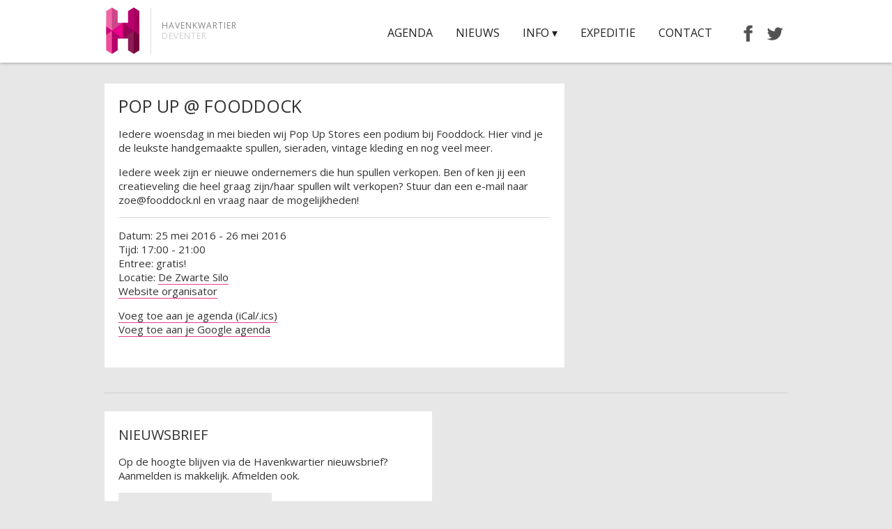

--- FILE ---
content_type: text/html; charset=UTF-8
request_url: https://www.havenkwartierdeventer.com/agenda/archief/pop-up-fooddock-2016-05-25/
body_size: 13533
content:
<!DOCTYPE html>
<html dir="ltr" lang="nl-NL">
<head>
	
	<meta name="description" content="Pop Up @ Fooddock | Havenkwartier Deventer | " />
	<meta charset="UTF-8" />
	<link rel="profile" href="https://gmpg.org/xfn/11" />
	<meta name="viewport" content="width=device-width; initial-scale=1"/>	<link rel="icon" href="https://www.havenkwartierdeventer.com/wp-content/themes/havenkwartier2/favicon.ico" type="image/x-icon" />
	<link rel="pingback" href="https://www.havenkwartierdeventer.com/xmlrpc.php" />
	<link rel="alternate" type="application/rss+xml" title="Havenkwartier Deventer" href="https://www.havenkwartierdeventer.com/feed/" />
	<link rel="alternate" type="application/atom+xml" title="Havenkwartier Deventer" href="https://www.havenkwartierdeventer.com/feed/atom/" />
			<!--[if lt IE 9]>
		<script src="https://html5shim.googlecode.com/svn/trunk/html5.js"></script>
	<![endif]-->
	
		<!-- All in One SEO 4.9.2 - aioseo.com -->
		<title>Pop Up @ Fooddock | Havenkwartier Deventer</title>
	<meta name="description" content="Iedere woensdag in mei bieden wij Pop Up Stores een podium bij Fooddock. Hier vind je de leukste handgemaakte spullen, sieraden, vintage kleding en nog veel meer." />
	<meta name="robots" content="max-image-preview:large" />
	<meta name="author" content="HarcoRutgers"/>
	<link rel="canonical" href="https://www.havenkwartierdeventer.com/agenda/archief/pop-up-fooddock-2016-05-25/" />
	<meta name="generator" content="All in One SEO (AIOSEO) 4.9.2" />
		<script type="application/ld+json" class="aioseo-schema">
			{"@context":"https:\/\/schema.org","@graph":[{"@type":"BreadcrumbList","@id":"https:\/\/www.havenkwartierdeventer.com\/agenda\/archief\/pop-up-fooddock-2016-05-25\/#breadcrumblist","itemListElement":[{"@type":"ListItem","@id":"https:\/\/www.havenkwartierdeventer.com#listItem","position":1,"name":"Home","item":"https:\/\/www.havenkwartierdeventer.com","nextItem":{"@type":"ListItem","@id":"https:\/\/www.havenkwartierdeventer.com\/agenda\/#listItem","name":"Evenementen"}},{"@type":"ListItem","@id":"https:\/\/www.havenkwartierdeventer.com\/agenda\/#listItem","position":2,"name":"Evenementen","item":"https:\/\/www.havenkwartierdeventer.com\/agenda\/","nextItem":{"@type":"ListItem","@id":"https:\/\/www.havenkwartierdeventer.com\/agenda\/archief\/pop-up-fooddock-2016-05-25\/#listItem","name":"Pop Up @ Fooddock"},"previousItem":{"@type":"ListItem","@id":"https:\/\/www.havenkwartierdeventer.com#listItem","name":"Home"}},{"@type":"ListItem","@id":"https:\/\/www.havenkwartierdeventer.com\/agenda\/archief\/pop-up-fooddock-2016-05-25\/#listItem","position":3,"name":"Pop Up @ Fooddock","previousItem":{"@type":"ListItem","@id":"https:\/\/www.havenkwartierdeventer.com\/agenda\/#listItem","name":"Evenementen"}}]},{"@type":"Organization","@id":"https:\/\/www.havenkwartierdeventer.com\/#organization","name":"Havenkwartier Deventer","url":"https:\/\/www.havenkwartierdeventer.com\/"},{"@type":"Person","@id":"https:\/\/www.havenkwartierdeventer.com\/author\/harcorutgers-2\/#author","url":"https:\/\/www.havenkwartierdeventer.com\/author\/harcorutgers-2\/","name":"HarcoRutgers","image":{"@type":"ImageObject","@id":"https:\/\/www.havenkwartierdeventer.com\/agenda\/archief\/pop-up-fooddock-2016-05-25\/#authorImage","url":"https:\/\/secure.gravatar.com\/avatar\/aca33b2fd8f9790675ffe2eada9b6481?s=96&d=mm&r=g","width":96,"height":96,"caption":"HarcoRutgers"}},{"@type":"WebPage","@id":"https:\/\/www.havenkwartierdeventer.com\/agenda\/archief\/pop-up-fooddock-2016-05-25\/#webpage","url":"https:\/\/www.havenkwartierdeventer.com\/agenda\/archief\/pop-up-fooddock-2016-05-25\/","name":"Pop Up @ Fooddock | Havenkwartier Deventer","description":"Iedere woensdag in mei bieden wij Pop Up Stores een podium bij Fooddock. Hier vind je de leukste handgemaakte spullen, sieraden, vintage kleding en nog veel meer.","inLanguage":"nl-NL","isPartOf":{"@id":"https:\/\/www.havenkwartierdeventer.com\/#website"},"breadcrumb":{"@id":"https:\/\/www.havenkwartierdeventer.com\/agenda\/archief\/pop-up-fooddock-2016-05-25\/#breadcrumblist"},"author":{"@id":"https:\/\/www.havenkwartierdeventer.com\/author\/harcorutgers-2\/#author"},"creator":{"@id":"https:\/\/www.havenkwartierdeventer.com\/author\/harcorutgers-2\/#author"},"image":{"@type":"ImageObject","url":"https:\/\/www.havenkwartierdeventer.com\/wp-content\/uploads\/pop-up-4-mei-e1462786228456.jpg","@id":"https:\/\/www.havenkwartierdeventer.com\/agenda\/archief\/pop-up-fooddock-2016-05-25\/#mainImage","width":720,"height":507},"primaryImageOfPage":{"@id":"https:\/\/www.havenkwartierdeventer.com\/agenda\/archief\/pop-up-fooddock-2016-05-25\/#mainImage"},"datePublished":"2016-05-03T19:36:07+02:00","dateModified":"2016-05-09T11:32:46+02:00"},{"@type":"WebSite","@id":"https:\/\/www.havenkwartierdeventer.com\/#website","url":"https:\/\/www.havenkwartierdeventer.com\/","name":"Havenkwartier Deventer","inLanguage":"nl-NL","publisher":{"@id":"https:\/\/www.havenkwartierdeventer.com\/#organization"}}]}
		</script>
		<!-- All in One SEO -->

<link rel='dns-prefetch' href='//ajax.googleapis.com' />
<script type="text/javascript">
/* <![CDATA[ */
window._wpemojiSettings = {"baseUrl":"https:\/\/s.w.org\/images\/core\/emoji\/15.0.3\/72x72\/","ext":".png","svgUrl":"https:\/\/s.w.org\/images\/core\/emoji\/15.0.3\/svg\/","svgExt":".svg","source":{"concatemoji":"https:\/\/www.havenkwartierdeventer.com\/wp-includes\/js\/wp-emoji-release.min.js?ver=94dc0b893d2fd67816634f3ca146a5dc"}};
/*! This file is auto-generated */
!function(i,n){var o,s,e;function c(e){try{var t={supportTests:e,timestamp:(new Date).valueOf()};sessionStorage.setItem(o,JSON.stringify(t))}catch(e){}}function p(e,t,n){e.clearRect(0,0,e.canvas.width,e.canvas.height),e.fillText(t,0,0);var t=new Uint32Array(e.getImageData(0,0,e.canvas.width,e.canvas.height).data),r=(e.clearRect(0,0,e.canvas.width,e.canvas.height),e.fillText(n,0,0),new Uint32Array(e.getImageData(0,0,e.canvas.width,e.canvas.height).data));return t.every(function(e,t){return e===r[t]})}function u(e,t,n){switch(t){case"flag":return n(e,"\ud83c\udff3\ufe0f\u200d\u26a7\ufe0f","\ud83c\udff3\ufe0f\u200b\u26a7\ufe0f")?!1:!n(e,"\ud83c\uddfa\ud83c\uddf3","\ud83c\uddfa\u200b\ud83c\uddf3")&&!n(e,"\ud83c\udff4\udb40\udc67\udb40\udc62\udb40\udc65\udb40\udc6e\udb40\udc67\udb40\udc7f","\ud83c\udff4\u200b\udb40\udc67\u200b\udb40\udc62\u200b\udb40\udc65\u200b\udb40\udc6e\u200b\udb40\udc67\u200b\udb40\udc7f");case"emoji":return!n(e,"\ud83d\udc26\u200d\u2b1b","\ud83d\udc26\u200b\u2b1b")}return!1}function f(e,t,n){var r="undefined"!=typeof WorkerGlobalScope&&self instanceof WorkerGlobalScope?new OffscreenCanvas(300,150):i.createElement("canvas"),a=r.getContext("2d",{willReadFrequently:!0}),o=(a.textBaseline="top",a.font="600 32px Arial",{});return e.forEach(function(e){o[e]=t(a,e,n)}),o}function t(e){var t=i.createElement("script");t.src=e,t.defer=!0,i.head.appendChild(t)}"undefined"!=typeof Promise&&(o="wpEmojiSettingsSupports",s=["flag","emoji"],n.supports={everything:!0,everythingExceptFlag:!0},e=new Promise(function(e){i.addEventListener("DOMContentLoaded",e,{once:!0})}),new Promise(function(t){var n=function(){try{var e=JSON.parse(sessionStorage.getItem(o));if("object"==typeof e&&"number"==typeof e.timestamp&&(new Date).valueOf()<e.timestamp+604800&&"object"==typeof e.supportTests)return e.supportTests}catch(e){}return null}();if(!n){if("undefined"!=typeof Worker&&"undefined"!=typeof OffscreenCanvas&&"undefined"!=typeof URL&&URL.createObjectURL&&"undefined"!=typeof Blob)try{var e="postMessage("+f.toString()+"("+[JSON.stringify(s),u.toString(),p.toString()].join(",")+"));",r=new Blob([e],{type:"text/javascript"}),a=new Worker(URL.createObjectURL(r),{name:"wpTestEmojiSupports"});return void(a.onmessage=function(e){c(n=e.data),a.terminate(),t(n)})}catch(e){}c(n=f(s,u,p))}t(n)}).then(function(e){for(var t in e)n.supports[t]=e[t],n.supports.everything=n.supports.everything&&n.supports[t],"flag"!==t&&(n.supports.everythingExceptFlag=n.supports.everythingExceptFlag&&n.supports[t]);n.supports.everythingExceptFlag=n.supports.everythingExceptFlag&&!n.supports.flag,n.DOMReady=!1,n.readyCallback=function(){n.DOMReady=!0}}).then(function(){return e}).then(function(){var e;n.supports.everything||(n.readyCallback(),(e=n.source||{}).concatemoji?t(e.concatemoji):e.wpemoji&&e.twemoji&&(t(e.twemoji),t(e.wpemoji)))}))}((window,document),window._wpemojiSettings);
/* ]]> */
</script>
<style id='wp-emoji-styles-inline-css' type='text/css'>

	img.wp-smiley, img.emoji {
		display: inline !important;
		border: none !important;
		box-shadow: none !important;
		height: 1em !important;
		width: 1em !important;
		margin: 0 0.07em !important;
		vertical-align: -0.1em !important;
		background: none !important;
		padding: 0 !important;
	}
</style>
<link rel='stylesheet' id='wp-block-library-css' href='https://www.havenkwartierdeventer.com/wp-includes/css/dist/block-library/style.min.css?ver=94dc0b893d2fd67816634f3ca146a5dc' type='text/css' media='all' />
<link rel='stylesheet' id='aioseo/css/src/vue/standalone/blocks/table-of-contents/global.scss-css' href='https://www.havenkwartierdeventer.com/wp-content/plugins/all-in-one-seo-pack/dist/Lite/assets/css/table-of-contents/global.e90f6d47.css?ver=4.9.2' type='text/css' media='all' />
<style id='classic-theme-styles-inline-css' type='text/css'>
/*! This file is auto-generated */
.wp-block-button__link{color:#fff;background-color:#32373c;border-radius:9999px;box-shadow:none;text-decoration:none;padding:calc(.667em + 2px) calc(1.333em + 2px);font-size:1.125em}.wp-block-file__button{background:#32373c;color:#fff;text-decoration:none}
</style>
<style id='global-styles-inline-css' type='text/css'>
:root{--wp--preset--aspect-ratio--square: 1;--wp--preset--aspect-ratio--4-3: 4/3;--wp--preset--aspect-ratio--3-4: 3/4;--wp--preset--aspect-ratio--3-2: 3/2;--wp--preset--aspect-ratio--2-3: 2/3;--wp--preset--aspect-ratio--16-9: 16/9;--wp--preset--aspect-ratio--9-16: 9/16;--wp--preset--color--black: #000000;--wp--preset--color--cyan-bluish-gray: #abb8c3;--wp--preset--color--white: #ffffff;--wp--preset--color--pale-pink: #f78da7;--wp--preset--color--vivid-red: #cf2e2e;--wp--preset--color--luminous-vivid-orange: #ff6900;--wp--preset--color--luminous-vivid-amber: #fcb900;--wp--preset--color--light-green-cyan: #7bdcb5;--wp--preset--color--vivid-green-cyan: #00d084;--wp--preset--color--pale-cyan-blue: #8ed1fc;--wp--preset--color--vivid-cyan-blue: #0693e3;--wp--preset--color--vivid-purple: #9b51e0;--wp--preset--gradient--vivid-cyan-blue-to-vivid-purple: linear-gradient(135deg,rgba(6,147,227,1) 0%,rgb(155,81,224) 100%);--wp--preset--gradient--light-green-cyan-to-vivid-green-cyan: linear-gradient(135deg,rgb(122,220,180) 0%,rgb(0,208,130) 100%);--wp--preset--gradient--luminous-vivid-amber-to-luminous-vivid-orange: linear-gradient(135deg,rgba(252,185,0,1) 0%,rgba(255,105,0,1) 100%);--wp--preset--gradient--luminous-vivid-orange-to-vivid-red: linear-gradient(135deg,rgba(255,105,0,1) 0%,rgb(207,46,46) 100%);--wp--preset--gradient--very-light-gray-to-cyan-bluish-gray: linear-gradient(135deg,rgb(238,238,238) 0%,rgb(169,184,195) 100%);--wp--preset--gradient--cool-to-warm-spectrum: linear-gradient(135deg,rgb(74,234,220) 0%,rgb(151,120,209) 20%,rgb(207,42,186) 40%,rgb(238,44,130) 60%,rgb(251,105,98) 80%,rgb(254,248,76) 100%);--wp--preset--gradient--blush-light-purple: linear-gradient(135deg,rgb(255,206,236) 0%,rgb(152,150,240) 100%);--wp--preset--gradient--blush-bordeaux: linear-gradient(135deg,rgb(254,205,165) 0%,rgb(254,45,45) 50%,rgb(107,0,62) 100%);--wp--preset--gradient--luminous-dusk: linear-gradient(135deg,rgb(255,203,112) 0%,rgb(199,81,192) 50%,rgb(65,88,208) 100%);--wp--preset--gradient--pale-ocean: linear-gradient(135deg,rgb(255,245,203) 0%,rgb(182,227,212) 50%,rgb(51,167,181) 100%);--wp--preset--gradient--electric-grass: linear-gradient(135deg,rgb(202,248,128) 0%,rgb(113,206,126) 100%);--wp--preset--gradient--midnight: linear-gradient(135deg,rgb(2,3,129) 0%,rgb(40,116,252) 100%);--wp--preset--font-size--small: 13px;--wp--preset--font-size--medium: 20px;--wp--preset--font-size--large: 36px;--wp--preset--font-size--x-large: 42px;--wp--preset--spacing--20: 0.44rem;--wp--preset--spacing--30: 0.67rem;--wp--preset--spacing--40: 1rem;--wp--preset--spacing--50: 1.5rem;--wp--preset--spacing--60: 2.25rem;--wp--preset--spacing--70: 3.38rem;--wp--preset--spacing--80: 5.06rem;--wp--preset--shadow--natural: 6px 6px 9px rgba(0, 0, 0, 0.2);--wp--preset--shadow--deep: 12px 12px 50px rgba(0, 0, 0, 0.4);--wp--preset--shadow--sharp: 6px 6px 0px rgba(0, 0, 0, 0.2);--wp--preset--shadow--outlined: 6px 6px 0px -3px rgba(255, 255, 255, 1), 6px 6px rgba(0, 0, 0, 1);--wp--preset--shadow--crisp: 6px 6px 0px rgba(0, 0, 0, 1);}:where(.is-layout-flex){gap: 0.5em;}:where(.is-layout-grid){gap: 0.5em;}body .is-layout-flex{display: flex;}.is-layout-flex{flex-wrap: wrap;align-items: center;}.is-layout-flex > :is(*, div){margin: 0;}body .is-layout-grid{display: grid;}.is-layout-grid > :is(*, div){margin: 0;}:where(.wp-block-columns.is-layout-flex){gap: 2em;}:where(.wp-block-columns.is-layout-grid){gap: 2em;}:where(.wp-block-post-template.is-layout-flex){gap: 1.25em;}:where(.wp-block-post-template.is-layout-grid){gap: 1.25em;}.has-black-color{color: var(--wp--preset--color--black) !important;}.has-cyan-bluish-gray-color{color: var(--wp--preset--color--cyan-bluish-gray) !important;}.has-white-color{color: var(--wp--preset--color--white) !important;}.has-pale-pink-color{color: var(--wp--preset--color--pale-pink) !important;}.has-vivid-red-color{color: var(--wp--preset--color--vivid-red) !important;}.has-luminous-vivid-orange-color{color: var(--wp--preset--color--luminous-vivid-orange) !important;}.has-luminous-vivid-amber-color{color: var(--wp--preset--color--luminous-vivid-amber) !important;}.has-light-green-cyan-color{color: var(--wp--preset--color--light-green-cyan) !important;}.has-vivid-green-cyan-color{color: var(--wp--preset--color--vivid-green-cyan) !important;}.has-pale-cyan-blue-color{color: var(--wp--preset--color--pale-cyan-blue) !important;}.has-vivid-cyan-blue-color{color: var(--wp--preset--color--vivid-cyan-blue) !important;}.has-vivid-purple-color{color: var(--wp--preset--color--vivid-purple) !important;}.has-black-background-color{background-color: var(--wp--preset--color--black) !important;}.has-cyan-bluish-gray-background-color{background-color: var(--wp--preset--color--cyan-bluish-gray) !important;}.has-white-background-color{background-color: var(--wp--preset--color--white) !important;}.has-pale-pink-background-color{background-color: var(--wp--preset--color--pale-pink) !important;}.has-vivid-red-background-color{background-color: var(--wp--preset--color--vivid-red) !important;}.has-luminous-vivid-orange-background-color{background-color: var(--wp--preset--color--luminous-vivid-orange) !important;}.has-luminous-vivid-amber-background-color{background-color: var(--wp--preset--color--luminous-vivid-amber) !important;}.has-light-green-cyan-background-color{background-color: var(--wp--preset--color--light-green-cyan) !important;}.has-vivid-green-cyan-background-color{background-color: var(--wp--preset--color--vivid-green-cyan) !important;}.has-pale-cyan-blue-background-color{background-color: var(--wp--preset--color--pale-cyan-blue) !important;}.has-vivid-cyan-blue-background-color{background-color: var(--wp--preset--color--vivid-cyan-blue) !important;}.has-vivid-purple-background-color{background-color: var(--wp--preset--color--vivid-purple) !important;}.has-black-border-color{border-color: var(--wp--preset--color--black) !important;}.has-cyan-bluish-gray-border-color{border-color: var(--wp--preset--color--cyan-bluish-gray) !important;}.has-white-border-color{border-color: var(--wp--preset--color--white) !important;}.has-pale-pink-border-color{border-color: var(--wp--preset--color--pale-pink) !important;}.has-vivid-red-border-color{border-color: var(--wp--preset--color--vivid-red) !important;}.has-luminous-vivid-orange-border-color{border-color: var(--wp--preset--color--luminous-vivid-orange) !important;}.has-luminous-vivid-amber-border-color{border-color: var(--wp--preset--color--luminous-vivid-amber) !important;}.has-light-green-cyan-border-color{border-color: var(--wp--preset--color--light-green-cyan) !important;}.has-vivid-green-cyan-border-color{border-color: var(--wp--preset--color--vivid-green-cyan) !important;}.has-pale-cyan-blue-border-color{border-color: var(--wp--preset--color--pale-cyan-blue) !important;}.has-vivid-cyan-blue-border-color{border-color: var(--wp--preset--color--vivid-cyan-blue) !important;}.has-vivid-purple-border-color{border-color: var(--wp--preset--color--vivid-purple) !important;}.has-vivid-cyan-blue-to-vivid-purple-gradient-background{background: var(--wp--preset--gradient--vivid-cyan-blue-to-vivid-purple) !important;}.has-light-green-cyan-to-vivid-green-cyan-gradient-background{background: var(--wp--preset--gradient--light-green-cyan-to-vivid-green-cyan) !important;}.has-luminous-vivid-amber-to-luminous-vivid-orange-gradient-background{background: var(--wp--preset--gradient--luminous-vivid-amber-to-luminous-vivid-orange) !important;}.has-luminous-vivid-orange-to-vivid-red-gradient-background{background: var(--wp--preset--gradient--luminous-vivid-orange-to-vivid-red) !important;}.has-very-light-gray-to-cyan-bluish-gray-gradient-background{background: var(--wp--preset--gradient--very-light-gray-to-cyan-bluish-gray) !important;}.has-cool-to-warm-spectrum-gradient-background{background: var(--wp--preset--gradient--cool-to-warm-spectrum) !important;}.has-blush-light-purple-gradient-background{background: var(--wp--preset--gradient--blush-light-purple) !important;}.has-blush-bordeaux-gradient-background{background: var(--wp--preset--gradient--blush-bordeaux) !important;}.has-luminous-dusk-gradient-background{background: var(--wp--preset--gradient--luminous-dusk) !important;}.has-pale-ocean-gradient-background{background: var(--wp--preset--gradient--pale-ocean) !important;}.has-electric-grass-gradient-background{background: var(--wp--preset--gradient--electric-grass) !important;}.has-midnight-gradient-background{background: var(--wp--preset--gradient--midnight) !important;}.has-small-font-size{font-size: var(--wp--preset--font-size--small) !important;}.has-medium-font-size{font-size: var(--wp--preset--font-size--medium) !important;}.has-large-font-size{font-size: var(--wp--preset--font-size--large) !important;}.has-x-large-font-size{font-size: var(--wp--preset--font-size--x-large) !important;}
:where(.wp-block-post-template.is-layout-flex){gap: 1.25em;}:where(.wp-block-post-template.is-layout-grid){gap: 1.25em;}
:where(.wp-block-columns.is-layout-flex){gap: 2em;}:where(.wp-block-columns.is-layout-grid){gap: 2em;}
:root :where(.wp-block-pullquote){font-size: 1.5em;line-height: 1.6;}
</style>
<link rel='stylesheet' id='contact-form-7-css' href='https://www.havenkwartierdeventer.com/wp-content/plugins/contact-form-7/includes/css/styles.css?ver=6.0.6' type='text/css' media='all' />
<link rel='stylesheet' id='jquery-ui-theme-css' href='https://ajax.googleapis.com/ajax/libs/jqueryui/1.11.4/themes/ui-lightness/jquery-ui.min.css?ver=1.11.4' type='text/css' media='all' />
<link rel='stylesheet' id='jquery-ui-timepicker-css' href='https://www.havenkwartierdeventer.com/wp-content/plugins/contact-form-7-datepicker/js/jquery-ui-timepicker/jquery-ui-timepicker-addon.min.css?ver=94dc0b893d2fd67816634f3ca146a5dc' type='text/css' media='all' />
<link rel='stylesheet' id='events-manager-css' href='https://www.havenkwartierdeventer.com/wp-content/plugins/events-manager/includes/css/events-manager.min.css?ver=7.2.3.1' type='text/css' media='all' />
<link rel='stylesheet' id='collapscore-css-css' href='https://www.havenkwartierdeventer.com/wp-content/plugins/jquery-collapse-o-matic/css/core_style.css?ver=1.0' type='text/css' media='all' />
<link rel='stylesheet' id='menu-image-css' href='https://www.havenkwartierdeventer.com/wp-content/plugins/menu-image/includes/css/menu-image.css?ver=3.13' type='text/css' media='all' />
<link rel='stylesheet' id='dashicons-css' href='https://www.havenkwartierdeventer.com/wp-includes/css/dashicons.min.css?ver=94dc0b893d2fd67816634f3ca146a5dc' type='text/css' media='all' />
<link rel='stylesheet' id='rs-plugin-settings-css' href='https://www.havenkwartierdeventer.com/wp-content/plugins/revslider/rs-plugin/css/settings.css?ver=4.6.5' type='text/css' media='all' />
<style id='rs-plugin-settings-inline-css' type='text/css'>
.tp-caption a{color:#ff7302;text-shadow:none;-webkit-transition:all 0.2s ease-out;-moz-transition:all 0.2s ease-out;-o-transition:all 0.2s ease-out;-ms-transition:all 0.2s ease-out}.tp-caption a:hover{color:#ffa902}
</style>
<script type="text/javascript" src="https://www.havenkwartierdeventer.com/wp-includes/js/jquery/jquery.min.js?ver=3.7.1" id="jquery-core-js"></script>
<script type="text/javascript" src="https://www.havenkwartierdeventer.com/wp-includes/js/jquery/jquery-migrate.min.js?ver=3.4.1" id="jquery-migrate-js"></script>
<script type="text/javascript" src="https://www.havenkwartierdeventer.com/wp-includes/js/jquery/ui/core.min.js?ver=1.13.3" id="jquery-ui-core-js"></script>
<script type="text/javascript" src="https://www.havenkwartierdeventer.com/wp-includes/js/jquery/ui/datepicker.min.js?ver=1.13.3" id="jquery-ui-datepicker-js"></script>
<script type="text/javascript" id="jquery-ui-datepicker-js-after">
/* <![CDATA[ */
jQuery(function(jQuery){jQuery.datepicker.setDefaults({"closeText":"Sluiten","currentText":"Vandaag","monthNames":["januari","februari","maart","april","mei","juni","juli","augustus","september","oktober","november","december"],"monthNamesShort":["jan","feb","mrt","apr","mei","jun","jul","aug","sep","okt","nov","dec"],"nextText":"Volgende","prevText":"Vorige","dayNames":["zondag","maandag","dinsdag","woensdag","donderdag","vrijdag","zaterdag"],"dayNamesShort":["zo","ma","di","wo","do","vr","za"],"dayNamesMin":["Z","M","D","W","D","V","Z"],"dateFormat":"d MM yy","firstDay":1,"isRTL":false});});
/* ]]> */
</script>
<script type="text/javascript" src="https://www.havenkwartierdeventer.com/wp-includes/js/jquery/ui/mouse.min.js?ver=1.13.3" id="jquery-ui-mouse-js"></script>
<script type="text/javascript" src="https://www.havenkwartierdeventer.com/wp-includes/js/jquery/ui/controlgroup.min.js?ver=1.13.3" id="jquery-ui-controlgroup-js"></script>
<script type="text/javascript" src="https://www.havenkwartierdeventer.com/wp-includes/js/jquery/ui/checkboxradio.min.js?ver=1.13.3" id="jquery-ui-checkboxradio-js"></script>
<script type="text/javascript" src="https://www.havenkwartierdeventer.com/wp-includes/js/jquery/ui/button.min.js?ver=1.13.3" id="jquery-ui-button-js"></script>
<script type="text/javascript" src="https://www.havenkwartierdeventer.com/wp-includes/js/jquery/ui/sortable.min.js?ver=1.13.3" id="jquery-ui-sortable-js"></script>
<script type="text/javascript" src="https://www.havenkwartierdeventer.com/wp-includes/js/jquery/ui/resizable.min.js?ver=1.13.3" id="jquery-ui-resizable-js"></script>
<script type="text/javascript" src="https://www.havenkwartierdeventer.com/wp-includes/js/jquery/ui/draggable.min.js?ver=1.13.3" id="jquery-ui-draggable-js"></script>
<script type="text/javascript" src="https://www.havenkwartierdeventer.com/wp-includes/js/jquery/ui/dialog.min.js?ver=1.13.3" id="jquery-ui-dialog-js"></script>
<script type="text/javascript" id="events-manager-js-extra">
/* <![CDATA[ */
var EM = {"ajaxurl":"https:\/\/www.havenkwartierdeventer.com\/wp-admin\/admin-ajax.php","locationajaxurl":"https:\/\/www.havenkwartierdeventer.com\/wp-admin\/admin-ajax.php?action=locations_search","firstDay":"1","locale":"nl","dateFormat":"yy-mm-dd","ui_css":"https:\/\/www.havenkwartierdeventer.com\/wp-content\/plugins\/events-manager\/includes\/css\/jquery-ui\/build.min.css","show24hours":"1","is_ssl":"1","autocomplete_limit":"10","calendar":{"breakpoints":{"small":560,"medium":908,"large":false},"month_format":"M Y"},"phone":"","datepicker":{"format":"d\/m\/Y","locale":"nl"},"search":{"breakpoints":{"small":650,"medium":850,"full":false}},"url":"https:\/\/www.havenkwartierdeventer.com\/wp-content\/plugins\/events-manager","assets":{"input.em-uploader":{"js":{"em-uploader":{"url":"https:\/\/www.havenkwartierdeventer.com\/wp-content\/plugins\/events-manager\/includes\/js\/em-uploader.js?v=7.2.3.1","event":"em_uploader_ready"}}},".em-event-editor":{"js":{"event-editor":{"url":"https:\/\/www.havenkwartierdeventer.com\/wp-content\/plugins\/events-manager\/includes\/js\/events-manager-event-editor.js?v=7.2.3.1","event":"em_event_editor_ready"}},"css":{"event-editor":"https:\/\/www.havenkwartierdeventer.com\/wp-content\/plugins\/events-manager\/includes\/css\/events-manager-event-editor.min.css?v=7.2.3.1"}},".em-recurrence-sets, .em-timezone":{"js":{"luxon":{"url":"luxon\/luxon.js?v=7.2.3.1","event":"em_luxon_ready"}}},".em-booking-form, #em-booking-form, .em-booking-recurring, .em-event-booking-form":{"js":{"em-bookings":{"url":"https:\/\/www.havenkwartierdeventer.com\/wp-content\/plugins\/events-manager\/includes\/js\/bookingsform.js?v=7.2.3.1","event":"em_booking_form_js_loaded"}}},"#em-opt-archetypes":{"js":{"archetypes":"https:\/\/www.havenkwartierdeventer.com\/wp-content\/plugins\/events-manager\/includes\/js\/admin-archetype-editor.js?v=7.2.3.1","archetypes_ms":"https:\/\/www.havenkwartierdeventer.com\/wp-content\/plugins\/events-manager\/includes\/js\/admin-archetypes.js?v=7.2.3.1","qs":"qs\/qs.js?v=7.2.3.1"}}},"cached":"","google_maps_api":"AIzaSyBZwva7iFiqrxxOAxxuEGacYvS3SbpvIBg","txt_search":"Zoeken","txt_searching":"Bezig met zoeken...","txt_loading":"Aan het laden..."};
/* ]]> */
</script>
<script type="text/javascript" src="https://www.havenkwartierdeventer.com/wp-content/plugins/events-manager/includes/js/events-manager.js?ver=7.2.3.1" id="events-manager-js"></script>
<script type="text/javascript" src="https://www.havenkwartierdeventer.com/wp-content/plugins/events-manager/includes/external/flatpickr/l10n/nl.js?ver=7.2.3.1" id="em-flatpickr-localization-js"></script>
<script type="text/javascript" src="https://www.havenkwartierdeventer.com/wp-content/plugins/responsive-menu-pro/public/js/touch.js?ver=94dc0b893d2fd67816634f3ca146a5dc" id="touch-js"></script>
<script type="text/javascript" src="https://www.havenkwartierdeventer.com/wp-content/plugins/revslider/rs-plugin/js/jquery.themepunch.tools.min.js?ver=4.6.5" id="tp-tools-js"></script>
<script type="text/javascript" src="https://www.havenkwartierdeventer.com/wp-content/plugins/revslider/rs-plugin/js/jquery.themepunch.revolution.min.js?ver=4.6.5" id="revmin-js"></script>
<link rel="https://api.w.org/" href="https://www.havenkwartierdeventer.com/wp-json/" /><link rel="alternate" title="oEmbed (JSON)" type="application/json+oembed" href="https://www.havenkwartierdeventer.com/wp-json/oembed/1.0/embed?url=https%3A%2F%2Fwww.havenkwartierdeventer.com%2Fagenda%2Farchief%2Fpop-up-fooddock-2016-05-25%2F" />
<link rel="alternate" title="oEmbed (XML)" type="text/xml+oembed" href="https://www.havenkwartierdeventer.com/wp-json/oembed/1.0/embed?url=https%3A%2F%2Fwww.havenkwartierdeventer.com%2Fagenda%2Farchief%2Fpop-up-fooddock-2016-05-25%2F&#038;format=xml" />
<style>
	
	@media only screen and ( min-width : 980px ) { 
	
	#responsive_menu_pro #responsive_menu_pro_additional_content,
	#responsive_menu_pro .responsive_menu_pro_append_link,
	#responsive_menu_pro_title,
	#responsive_menu_pro_search,
	#responsive_menu_pro_button
	{
		display: none;
	}
	
	#responsive_menu_pro_menu 					
	{ 	
	    width: auto;
	    float: right;
	    position: relative;
	    list-style-type: none;	 
	    font-size: 12px;	
		padding-right: 5%;			
	}
	
	#responsive_menu_pro_menu li 					
	{ 
	    display: inline-block; 
	    position: relative;
	}
	
	#responsive_menu_pro_menu a 					
	{ 
	    display: block; 
	    padding: 0px 15px; 
	    text-decoration: none;
	    font-weight: 100;
	    font-size: 16px;
	    color: #222222;
	    height: 70px;
	    line-height: 70px;
	}
	
	#responsive_menu_pro_menu a:hover
	{
		color: #e83d8b;
	}
	
	#responsive_menu_pro_menu ul a
	{
	    font-weight: 600;
	    text-transform: uppercase;
	}
	
	#responsive_menu_pro_menu ul 				
	{ 
	    display: none; 
	    float: left; 
	    position: absolute; 
	    z-index: 99999; 
	    top: 70px; 
	    left: 0px; 
	    box-shadow: 0px 1px 3px #CCCCCC;
	}
	
	#responsive_menu_pro_menu ul ul 				
	{ 
	    left: 100%; 
	    margin-left: 0px;
	    top: 0px;
	}
	
	#responsive_menu_pro_menu ul a 				
	{ 
	    line-height: 70px; 
	    height: 40px;
		line-height: 40px; 
	    background: #ffffff; 
	    width: 250px; 
	    font-size: 12px;
	    border: 0px;	
		color: #e83d8b;
	}
	
	#responsive_menu_pro_menu ul a:hover
	{
	    background: #ffffff;
	    color: #e83d8b;
	}
	
	#responsive_menu_pro_menu li:hover > ul[style] 		
	{ 
	    display: block !important; 
	}
	
	} @media only screen and ( min-width : 0px ) and ( max-width : 980px ) {
            
			#responsive_menu_pro #responsive_menu_pro_additional_content,
			#responsive_menu_pro .responsive_menu_pro_append_link,
			{
				display: block;
			}
		
            #responsive_menu_pro .responsive_menu_pro_append_link, 
            #responsive_menu_pro .responsive_menu_pro_menu li a, 
            #responsive_menu_pro #responsive_menu_pro_title a,
            #responsive_menu_pro .responsive_menu_pro_menu, 
            #responsive_menu_pro div, 
            #responsive_menu_pro .responsive_menu_pro_menu li, 
            #responsive_menu_pro 
            {
                box-sizing: content-box !important;
                -moz-box-sizing: content-box !important;
                -webkit-box-sizing: content-box !important;
                -o-box-sizing: content-box !important;
            }

            .responsive_menu_pro_push_open
            {
                width: 100% !important;
                overflow-x: hidden !important;
                height: 100% !important;
            }

            .responsive_menu_pro_push_slide
            {
                position: relative;
                left: 75%;
            }

            #responsive_menu_pro								
            { 
                position: fixed;
                overflow-y: auto;
                bottom: 0px;
                width: 75%;
                left: -75%;
                top: 0px;
                background: #ffffff;
                z-index: 9999;  
                box-shadow: 0px 1px 8px #333333; 
                font-size: 20px !important;
                max-width: 999px;
                display: none;
                
                max-width: 350px !important;
			}
			
			#responsive_menu_pro[style]
			{
                height: auto !important; padding-bottom: 25px !important;
            }
            
            #responsive_menu_pro.responsive_menu_pro_admin_bar_showing
            {
                padding-top: 32px;
            }
            
            #responsive_menu_pro_button.responsive_menu_pro_admin_bar_showing
            {
                margin-top: 32px;
            }

            #responsive_menu_pro_header_bar #responsive_menu_pro_button.responsive_menu_pro_admin_bar_showing
            {
                margin-top: 0;
            }
                
            #responsive_menu_pro #responsive_menu_pro_additional_content
            {
                padding: 10px 5% !important;
                width: 90% !important;
                color: #333333;
            }
            
            #responsive_menu_pro .responsive_menu_pro_append_link
            {
                right: 0px !important;
                position: absolute !important;
                border: 1px solid #ffffff !important;
                padding: 12px 10px !important;
                color: #333333 !important;
                background: #ffffff !important;
                height: 16px !important;
                line-height: 16px !important;
                border-right: 0px !important;
            }
            
            #responsive_menu_pro .responsive_menu_pro_append_link:hover
            {
                cursor: pointer;
                background: #ffffff !important;
                color: #e83d8b !important;
            }

            #responsive_menu_pro .responsive_menu_pro_menu, 
            #responsive_menu_pro div, 
            #responsive_menu_pro .responsive_menu_pro_menu li,
            #responsive_menu_pro
            {
                text-align: left !important;
            }
                    
            #responsive_menu_pro .responsive_menu_title_image
            {
                vertical-align: middle;
                margin-right: 10px;
                display: inline-block;
            }

            #responsive_menu_pro.responsive_menu_pro_opened
            {
                
            }
            
            #responsive_menu_pro,
            #responsive_menu_pro input {
                
            }      
            
            #responsive_menu_pro #responsive_menu_pro_title			
            {
                width: 95% !important; 
                font-size: 14px !important; 
                padding: 20px 0px 20px 5% !important;
                margin-left: 0px !important;
                background: #ffffff !important;
                white-space: nowrap !important;
            }
      
            #responsive_menu_pro #responsive_menu_pro_title,
            #responsive_menu_pro #responsive_menu_pro_title a 
            {
                color: #ffffff !important;
                text-decoration: none !important;
                overflow: hidden !important;
            }
            
            #responsive_menu_pro #responsive_menu_pro_title a:hover {
                color: #ffffff !important;
                text-decoration: none !important;
            }
   
            #responsive_menu_pro .responsive_menu_pro_append_link,
            #responsive_menu_pro .responsive_menu_pro_menu li a,
            #responsive_menu_pro #responsive_menu_pro_title a
            {

                transition: 0.25s all;
                -webkit-transition: 0.25s all;
                -moz-transition: 0.25s all;
                -o-transition: 0.25s all;

            }
            
            #responsive_menu_pro .responsive_menu_pro_menu			
            { 
                width: 100% !important; 
                list-style-type: none !important;
                margin: 0px !important;
            }
                        
            #responsive_menu_pro .responsive_menu_pro_menu li.current-menu-item > a,
            #responsive_menu_pro .responsive_menu_pro_menu li.current-menu-item > .responsive_menu_pro_append_link,
            #responsive_menu_pro .responsive_menu_pro_menu li.current_page_item > a,
            #responsive_menu_pro .responsive_menu_pro_menu li.current_page_item > .responsive_menu_pro_append_link
            {
                background: #ffffff !important;
                color: #333333 !important;
            } 
                                            
            #responsive_menu_pro .responsive_menu_pro_menu li.current-menu-item > a:hover,
            #responsive_menu_pro .responsive_menu_pro_menu li.current-menu-item > .responsive_menu_pro_append_link:hover,
            #responsive_menu_pro .responsive_menu_pro_menu li.current_page_item > a:hover,
            #responsive_menu_pro .responsive_menu_pro_menu li.current_page_item > .responsive_menu_pro_append_link:hover
            {
                background: #ffffff !important;
                color: #e83d8b !important;
            } 
                                            
            #responsive_menu_pro  .responsive_menu_pro_menu ul
            {
                margin-left: 0px !important;
            }

            #responsive_menu_pro .responsive_menu_pro_menu li		
            { 
                list-style-type: none !important;
                position: relative !important;
            }

            #responsive_menu_pro .responsive_menu_pro_menu ul li:last-child	
            { 
                padding-bottom: 0px !important; 
            }

            #responsive_menu_pro .responsive_menu_pro_menu li a	
            { 
                padding: 12px 0px 12px 5% !important;
                width: 95% !important;
                display: block !important;
                height: 16px !important;
                line-height: 16px !important;
                overflow: hidden !important;
                 white-space: normal !important; height: auto !important;
                color: #333333 !important;
                border-top: 1px solid #ffffff !important; 
                text-decoration: none !important;
				 white-space: normal !important; height: auto !important;
            }

            #responsive_menu_pro_button						
            { 
                text-align: center;
                cursor: pointer; 
                font-size: 11px !important;
                position: fixed;
                display: none;
                right: 5%;
                top: 25px;
                color: #666666;
                
                padding: 5px;
                z-index: 9999;
            }

            #responsive_menu_pro #responsive_menu_pro_search
            {
                display: block !important;
                width: 95% !important;
                padding-left: 5% !important;
                border-top: 1px solid #ffffff !important; 
                clear: both !important;
                padding-top: 10px !important;
                padding-bottom: 10px !important;
                height: 40px !important;
                line-height: 40px !important;
            }

            #responsive_menu_pro #responsive_menu_pro_search_submit
            {
                display: none !important;
            }
            
            #responsive_menu_pro #responsive_menu_pro_search_input
            {
                width: 91% !important;
                padding: 5px 0px 5px 3% !important;
                -webkit-appearance: none !important;
                border-radius: 2px !important;
                border: 1px solid #ffffff !important;
            }
  
            #responsive_menu_pro .responsive_menu_pro_menu,
            #responsive_menu_pro div,
            #responsive_menu_pro .responsive_menu_pro_menu li
            {
                width: 100% !important;
                margin-left: 0px !important;
                padding-left: 0px !important;
            }

            #responsive_menu_pro .responsive_menu_pro_menu li li a
            {
                padding-left: 10% !important;
                width: 90% !important;
                overflow: hidden !important;
            }
 
            #responsive_menu_pro .responsive_menu_pro_menu li li li a
            {
                padding-left: 15% !important;
                width: 85% !important;
                overflow: hidden !important;
            }
            
            #responsive_menu_pro .responsive_menu_pro_menu li li li li a
            {
                padding-left: 20% !important;
                width: 80% !important;
                overflow: hidden !important;
            }
            
            #responsive_menu_pro .responsive_menu_pro_menu li li li li li a
            {
                padding-left: 25% !important;
                width: 75% !important;
                overflow: hidden !important;
            }

            #responsive_menu_pro .responsive_menu_pro_menu li a:hover
            {       
                background: #ffffff !important;
                color: #e83d8b !important;
                list-style-type: none !important;
                text-decoration: none !important;
            }
            
            #responsive_menu_pro_button #responsive_menu_x {

                display: none;
                font-size: 24px;
                line-height: 27px !important;
                height: 27px !important;
                color: #666666 !important;
            }
            
            #responsive_menu_pro_button .responsive_menu_pro_button_lines
            {
                width: 32px !important;
                height: 27px !important;
                margin: auto !important;
            }

            #responsive_menu_pro_button .responsive_menu_pro_button_lines .responsive_menu_pro_button_line
            {
                height: 5px !important;
                margin-bottom: 6px !important;
                background: #666666 !important;
                width: 100% !important;
            }
            
            #responsive_menu_pro_button .responsive_menu_pro_button_lines .responsive_menu_pro_button_line.last
            {
                margin-bottom: 0px !important;
            }}@media only screen and ( min-width : 0px ) and ( max-width : 980px ) { 

        #responsive_menu_pro_button	
        {
            display: block;
        } }</style>		<script type="text/javascript">
			jQuery(document).ready(function() {
				// CUSTOM AJAX CONTENT LOADING FUNCTION
				var ajaxRevslider = function(obj) {
				
					// obj.type : Post Type
					// obj.id : ID of Content to Load
					// obj.aspectratio : The Aspect Ratio of the Container / Media
					// obj.selector : The Container Selector where the Content of Ajax will be injected. It is done via the Essential Grid on Return of Content
					
					var content = "";

					data = {};
					
					data.action = 'revslider_ajax_call_front';
					data.client_action = 'get_slider_html';
					data.token = 'c3ef08f8d2';
					data.type = obj.type;
					data.id = obj.id;
					data.aspectratio = obj.aspectratio;
					
					// SYNC AJAX REQUEST
					jQuery.ajax({
						type:"post",
						url:"https://www.havenkwartierdeventer.com/wp-admin/admin-ajax.php",
						dataType: 'json',
						data:data,
						async:false,
						success: function(ret, textStatus, XMLHttpRequest) {
							if(ret.success == true)
								content = ret.data;								
						},
						error: function(e) {
							console.log(e);
						}
					});
					
					 // FIRST RETURN THE CONTENT WHEN IT IS LOADED !!
					 return content;						 
				};
				
				// CUSTOM AJAX FUNCTION TO REMOVE THE SLIDER
				var ajaxRemoveRevslider = function(obj) {
					return jQuery(obj.selector+" .rev_slider").revkill();
				};

				// EXTEND THE AJAX CONTENT LOADING TYPES WITH TYPE AND FUNCTION
				var extendessential = setInterval(function() {
					if (jQuery.fn.tpessential != undefined) {
						clearInterval(extendessential);
						if(typeof(jQuery.fn.tpessential.defaults) !== 'undefined') {
							jQuery.fn.tpessential.defaults.ajaxTypes.push({type:"revslider",func:ajaxRevslider,killfunc:ajaxRemoveRevslider,openAnimationSpeed:0.3});   
							// type:  Name of the Post to load via Ajax into the Essential Grid Ajax Container
							// func: the Function Name which is Called once the Item with the Post Type has been clicked
							// killfunc: function to kill in case the Ajax Window going to be removed (before Remove function !
							// openAnimationSpeed: how quick the Ajax Content window should be animated (default is 0.3)
						}
					}
				},30);
			});
		</script>
		<!-- Analytics by WP Statistics - https://wp-statistics.com -->
 	<link rel="stylesheet" type="text/css" media="all" href="https://www.havenkwartierdeventer.com/wp-content/themes/havenkwartier2/style.css" />
	<link href='https://fonts.googleapis.com/css?family=Open+Sans:700,400' rel='stylesheet' type='text/css'>
</head>

<body data-rsssl=1 class="event-template-default single single-event postid-2536">
<div class="wrapper">
<div class="none">
	<p><a href="#content">Skip to Content</a></p></div><!--.none-->
		<div id="header"><header>
			<div class="container">
				<a href="https://www.havenkwartierdeventer.com"><div id="logo"><div class="logo-top">Havenkwartier</div><div class="logo-bottom">Deventer</div></div></a>
				<div id="nav">
					<!-- Added by Responsive Menu Pro Plugin for WordPress - http://responsive.menu -->


<div id="responsive_menu_pro" class="">
		
    
        <div id="responsive_menu_pro_title">

            
                                    
                <img src="https://www.havenkwartierdeventer.com/wp-content/uploads/hk-small-1.jpg" 
                     class="responsive_menu_title_image" 
                     alt="" 
                     title="" />
                
            
            
                                
                            
                        
        </div>
    
    <div id="responsive_menu_pro_container" class="responsive_menu_pro_container"><ul id="responsive_menu_pro_menu" class="responsive_menu_pro_menu"><li id="menu-item-426" class="menu-item menu-item-type-post_type menu-item-object-page menu-item-426"><a href="https://www.havenkwartierdeventer.com/agenda/">Agenda</a></li>
<li id="menu-item-427" class="menu-item menu-item-type-taxonomy menu-item-object-category menu-item-427"><a href="https://www.havenkwartierdeventer.com/nieuws/">Nieuws</a></li>
<li id="menu-item-439" class="menu-item menu-item-type-custom menu-item-object-custom menu-item-has-children menu-item-439"><a href="#">Info ▾</a>
<ul class="sub-menu">
	<li id="menu-item-429" class="menu-item menu-item-type-post_type menu-item-object-page menu-item-429"><a href="https://www.havenkwartierdeventer.com/info/over-het-havenkwartier/">Over het Havenkwartier</a></li>
	<li id="menu-item-430" class="menu-item menu-item-type-post_type menu-item-object-page menu-item-430"><a href="https://www.havenkwartierdeventer.com/info/overzicht-en-plattegrond/">Overzicht en plattegrond</a></li>
	<li id="menu-item-431" class="menu-item menu-item-type-post_type menu-item-object-page menu-item-431"><a href="https://www.havenkwartierdeventer.com/info/kunst-en-cultuur/">Kunst &#038; Cultuur</a></li>
	<li id="menu-item-432" class="menu-item menu-item-type-post_type menu-item-object-page menu-item-432"><a href="https://www.havenkwartierdeventer.com/info/eten-drinken-slapen/">Eten, drinken, slapen</a></li>
	<li id="menu-item-433" class="menu-item menu-item-type-post_type menu-item-object-page menu-item-433"><a href="https://www.havenkwartierdeventer.com/info/wonen/">Wonen</a></li>
	<li id="menu-item-478" class="menu-item menu-item-type-post_type menu-item-object-page menu-item-478"><a href="https://www.havenkwartierdeventer.com/info/gebiedsontwikkeling/">Gebiedsontwikkeling</a></li>
	<li id="menu-item-434" class="menu-item menu-item-type-post_type menu-item-object-page menu-item-434"><a href="https://www.havenkwartierdeventer.com/info/zelf-iets-organiseren/">Zelf iets organiseren?</a></li>
	<li id="menu-item-435" class="menu-item menu-item-type-post_type menu-item-object-page menu-item-435"><a href="https://www.havenkwartierdeventer.com/info/buurtvereniging/">Buurtvereniging</a></li>
</ul>
</li>
<li id="menu-item-436" class="menu-item menu-item-type-post_type menu-item-object-page menu-item-436"><a href="https://www.havenkwartierdeventer.com/expeditie-havenkwartier/">Expeditie</a></li>
<li id="menu-item-437" class="menu-item menu-item-type-post_type menu-item-object-page menu-item-437"><a href="https://www.havenkwartierdeventer.com/contact/">Contact</a></li>
<li id="menu-item-526" class="menu-item menu-item-type-custom menu-item-object-custom menu-item-526"><a title="Facebook" target="_blank" rel="noopener" href="https://www.facebook.com/havenkwartier" class="menu-image-title-hide menu-image-not-hovered"><span class="menu-image-title-hide menu-image-title">Facebook</span><img width="28" height="32" src="https://www.havenkwartierdeventer.com/wp-content/uploads/facebook.png" class="menu-image menu-image-title-hide" alt="" decoding="async" /></a></li>
<li id="menu-item-528" class="menu-item menu-item-type-custom menu-item-object-custom menu-item-528"><a target="_blank" rel="noopener" href="https://twitter.com/Havenkwartier" class="menu-image-title-hide menu-image-not-hovered"><span class="menu-image-title-hide menu-image-title">Twitter</span><img width="32" height="32" src="https://www.havenkwartierdeventer.com/wp-content/uploads/twitter.png" class="menu-image menu-image-title-hide" alt="" decoding="async" /></a></li>
</ul></div>        
        <div id="responsive_menu_pro_additional_content">
            <a href="https://www.facebook.com/havenkwartier" target="_blank"><img src="https://www.havenkwartierdeventer.com/wp-content/themes/havenkwartier2/images/facebook.png"></a> <a href="https://twitter.com/Havenkwartier" target="_blank"><img src="https://www.havenkwartierdeventer.com/wp-content/themes/havenkwartier2/images/twitter.png"></a>        </div>
                                      
    
</div>

<!-- Added by Responsive Menu Pro Plugin for WordPress - http://responsive.menu -->
	
	
	<div id="responsive_menu_pro_button" 
	     class=" 
	     overlay"
	     role="button" 
	     aria-label="Responsive Menu Button"
	     >
	
		
		
	    <div 
	    	id="responsive_menu_pro_three_lines" 
	    	class="responsive_menu_pro_button_lines" >       
	        <div class="responsive_menu_pro_button_line"></div>
	        <div class="responsive_menu_pro_button_line"></div>
	        <div class="responsive_menu_pro_button_line"></div>
	    </div>
	
		
		
	</div>

				</div><!--#nav-->
			</div><!--.container-->
		</header></div><!--#header-->
	<div class="container-content">	
<div id="content">
		<div class="row">
		<div class="col1">
			<div class="single-post-content">
				<h1>Pop Up @ Fooddock</h1>
				<div class="em em-view-container" id="em-view-6" data-view="event">
	<div class="em em-item em-item-single em-event em-event-single em-event-649 " id="em-event-6" data-view-id="6">
		<p>Iedere woensdag in mei bieden wij Pop Up Stores een podium bij Fooddock. Hier vind je de leukste handgemaakte spullen, sieraden, vintage kleding en nog veel meer.</p>
<p>Iedere week zijn er nieuwe ondernemers die hun spullen verkopen. Ben of ken jij een creatieveling die heel graag zijn/haar spullen wilt verkopen? Stuur dan een e-mail naar zoe@fooddock.nl en vraag naar de mogelijkheden!</p>

<div class="em-extra">Datum: 25 mei 2016  - 26 mei 2016<br />

Tijd: 17:00 - 21:00<br />
Entree: gratis!<br />
Locatie: <a href="https://www.havenkwartierdeventer.com/locaties/fooddock-zwarte-silo/">De Zwarte Silo</a><br />
<a href="http://www.fooddock.nl/agenda/44/pop-up-(a)-fooddock/" target="_blank">Website organisator</a><br />

<p><a href="https://www.havenkwartierdeventer.com/agenda/archief/pop-up-fooddock-2016-05-25/ical/" target="_blank">Voeg toe aan je agenda (iCal/.ics)</a><br />
<a href="https://www.google.com/calendar/event?action=TEMPLATE&text=Pop+Up+%40+Fooddock&dates=20160525T170000/20160526T210000&details=Iedere+woensdag+in+mei+bieden+wij+Pop+Up+Stores+een+podium+bij+Fooddock.+Hier+vind+je+de+leukste+handgemaakte+spullen%2C+sieraden%2C+vintage+kleding+en+nog+veel+meer.&location=Zuiderzeestraat+2%2C+Deventer%2C+7411+MC%2C+Nederland&trp=false&sprop=https%3A%2F%2Fwww.havenkwartierdeventer.com%2Fagenda%2Farchief%2Fpop-up-fooddock-2016-05-25%2F&sprop=name:Havenkwartier+Deventer&ctz=Europe%2FAmsterdam" target="_blank">Voeg toe aan je Google agenda</a></p>
</div>	</div>
</div>
								</div><!--.single-post-content-->
			
		</div>
		<div class="col2">
					</div>
	</div>

	</div><!--#content-->
<hr />
<div id="sidebar">
	<ul>
		<div class="widget-odd widget-last widget-first widget-1 widget-area widget-sidebar"><div class="widget-inner"><h3>Nieuwsbrief</h3>			<div class="textwidget"><p>Op de hoogte blijven via de Havenkwartier nieuwsbrief? Aanmelden is makkelijk. Afmelden ook.</p>
<!-- Begin MailChimp Signup Form -->
<div id="mc_embed_signup">
<form action="//havenkwartier.us1.list-manage.com/subscribe/post?u=a76463a38e1fcb3509f95317d&amp;id=e6b7543a8c" method="post" id="mc-embedded-subscribe-form" name="mc-embedded-subscribe-form" class="validate" target="_blank" novalidate>
<div id="mc_embed_signup_scroll">
<div class="mc-field-group">
<input type="email" value="" name="EMAIL" class="required email" id="mce-EMAIL" placeholder="e-mailadres">
</div>
<div id="mce-responses" class="clear">
<div class="response" id="mce-error-response" style="display:none"></div>
<div class="response" id="mce-success-response" style="display:none"></div>
</div><!-- real people should not fill this in and expect good things - do not remove this or risk form bot signups-->
<div style="position: absolute; left: -5000px;"><input type="text" name="b_a76463a38e1fcb3509f95317d_e6b7543a8c" tabindex="-1" value=""></div>
<div class="clear">
<input type="submit" value="Aanmelden" name="subscribe" id="mc-embedded-subscribe" class="button"></div>
</div>
</form>
</div>
<!--End mc_embed_signup--></div>
		<div class="clear"></div><div class="twitter"><a href="https://www.twitter.com/havenkwartier" target="_blank" class="button">Meer op Twitter</a></div></div><div class="clear"></div></div>	</ul>
</div><!--sidebar-->	<div class="clear"></div>
	</div><!--.container-content-->
	<div class="push"></div>
	</div><!--.wrapper-->
	<div id="footer">
		<div class="container">
			<div class="widget-odd widget-first widget-1 footer-search widget-area widget-footer">	<form method="get" id="searchform" action="https://www.havenkwartierdeventer.com/">
		<label for="s" class="assistive-text"> </label>
		<input type="text" class="field" name="s" id="s" placeholder=" " />
		<input type="submit" class="submit" name="submit" id="searchsubmit" value="Search" />
	</form>
</div><div class="widget-even widget-last widget-2 footer-info widget-area widget-footer">			<div class="textwidget"><a href="https://www.facebook.com/havenkwartier" target="_blank" rel="noopener">Facebook</a> | <a href="https://twitter.com/Havenkwartier" target="_blank" rel="noopener">Twitter</a> | <a href="https://www.instagram.com/havenkwartier" target="_blank" rel="noopener">Instagram</a> | <a href="https://www.linkedin.com/groups/1923887" target="_blank" rel="noopener">LinkedIn</a>  | <a href="https://www.havenkwartierdeventer.com/agenda/feed">RSS</a> | <a href="https://www.havenkwartierdeventer.com/events.ics">iCal</a> | <a href="https://www.havenkwartierdeventer.com/downloads">Downloads</a> | <a href="https://www.havenkwartierdeventer.com/uploads">Uploads</a> | <a href="https://www.havenkwartierdeventer.com/contact">Contact</a> | <a href="https://www.havenkwartierdeventer.com/colofon">Colofon</a></div>
		</div>		</div><!--.container-->
	</div><!--#footer-->
		<script type="text/javascript">
			(function() {
				let targetObjectName = 'EM';
				if ( typeof window[targetObjectName] === 'object' && window[targetObjectName] !== null ) {
					Object.assign( window[targetObjectName], []);
				} else {
					console.warn( 'Could not merge extra data: window.' + targetObjectName + ' not found or not an object.' );
				}
			})();
		</script>
		<script>

            var $responsive_menu_pro_jquery = jQuery.noConflict();

            $responsive_menu_pro_jquery( document ).ready( function() { 

                $responsive_menu_pro_jquery( '#responsive_menu_pro ul > li.menu-item-has-children' ).children( 'a' ).addClass( 'responsive_menu_parent_click_disabled' );

                $responsive_menu_pro_jquery( '#responsive_menu_pro ul > li.menu-item-has-children' ).children( 'a' ).on( 'click', function( e ) {

                    e.preventDefault();

                });

                $responsive_menu_pro_jquery( '#responsive_menu_pro ul > li.page_item_has_children' ).children( 'a' ).addClass( 'responsive_menu_parent_click_disabled' );

                $responsive_menu_pro_jquery( '#responsive_menu_pro ul > li.page_item_has_children' ).children( 'a' ).on( 'click', function( e ) {

                    e.preventDefault();

                });

            

                $responsive_menu_pro_jquery( document ).bind( 'vclick', function( e ) { 

                    if( e.which != 2 && !$responsive_menu_pro_jquery( e.target ).closest( '#responsive_menu_pro, #responsive_menu_pro_button' ).length ) { 

                        closeRM(); 

                    } 

                });

            

            var isOpen = false;

            $responsive_menu_pro_jquery( document ).on( 'click', '#responsive_menu_pro_button', function() {
            		
		if( $responsive_menu_pro_jquery( window ).width() <= 980 ) { 

                !isOpen ? openRM() : closeRM(); } });

        

            function openRM() {
            				
            			
        		$responsive_menu_pro_jquery( '#responsive_menu_pro' ).css( 'left', '' );

                  
                
                
                
                

                $responsive_menu_pro_jquery( '#responsive_menu_pro' ).css( 'display', 'block' ); 
                $responsive_menu_pro_jquery( '#responsive_menu_pro' ).addClass( 'responsive_menu_pro_opened' );  
                $responsive_menu_pro_jquery( '#responsive_menu_pro_button' ).addClass( 'responsive_menu_pro_button_active' );  

                $responsive_menu_pro_jquery( '#responsive_menu_pro' ).stop().animate( { left: "0" }, 250, 'linear', function() { 

              	  isOpen = true;

                } ); 

            }

        

            function closeRM() {

                

                $responsive_menu_pro_jquery( '#responsive_menu_pro' ).animate( { left: -$responsive_menu_pro_jquery( '#responsive_menu_pro' ).width() }, 250, 'linear', function() {

                    
                    
                    
                    
                    $responsive_menu_pro_jquery( '#responsive_menu_pro' ).css( 'display', 'none' );  
                    $responsive_menu_pro_jquery( '#responsive_menu_pro' ).removeClass( 'responsive_menu_pro_opened' );  
                    $responsive_menu_pro_jquery( '#responsive_menu_pro_button' ).removeClass( 'responsive_menu_pro_button_active' );  if( $responsive_menu_pro_jquery( window ).width() >= 980 ) { 	
				 		$responsive_menu_pro_jquery( '#responsive_menu_pro' ).removeAttr( 'style' ); }  isOpen = false;

                } ); }

        

            $responsive_menu_pro_jquery( window ).resize( function() { 

                $responsive_menu_pro_jquery( '#responsive_menu_pro' ).stop( true, true );

                

                if( $responsive_menu_pro_jquery( window ).width() >= 980 ) { 

                    if( $responsive_menu_pro_jquery( '#responsive_menu_pro' ).css( 'left' ) != -$responsive_menu_pro_jquery( '#responsive_menu_pro' ).width() ) {

                        closeRM();

                    }

                }

            });

         

            var clickLink = '<span class=\"responsive_menu_pro_append_link responsive_menu_pro_append_inactive\"></span>';
            var clickedLink = '<span class=\"responsive_menu_pro_append_link responsive_menu_pro_append_inactive\"></span>';

            $responsive_menu_pro_jquery( '#responsive_menu_pro .responsive_menu_pro_menu li' ).each( function() {

                if( $responsive_menu_pro_jquery( this ).children( 'ul' ).length > 0 ) {

                    if( $responsive_menu_pro_jquery( this ).find( '> ul' ).css( 'display' ) == 'none' ) {

                        $responsive_menu_pro_jquery( this ).prepend( clickLink );  

                    } else {

                        $responsive_menu_pro_jquery( this ).prepend( clickedLink );  

                    }

                }

            });

           

            $responsive_menu_pro_jquery( '.responsive_menu_pro_append_link' ).on( 'click', function() { 

                 

            if( $responsive_menu_pro_jquery( this ).closest( 'ul' ).is( '.responsive_menu_pro_menu' ) ) {

                $responsive_menu_pro_jquery( '.accordion-open' ).removeClass( 'accordion-open' );
                $responsive_menu_pro_jquery( this ).parent( 'li' ).addClass( 'accordion-open' );

                $responsive_menu_pro_jquery( '.responsive_menu_pro_menu > li:not( .accordion-open ) > ul' ).slideUp();

		if( $responsive_menu_pro_jquery( this ).siblings( 'ul' ).is( ':visible' ) ) {
			$responsive_menu_pro_jquery( this ).parent( 'li' ).removeClass( 'accordion-open' );	
		} else {
			$responsive_menu_pro_jquery( this ).parent( 'li' ).addClass( 'accordion-open' );	
		}
		
		$responsive_menu_pro_jquery( '.responsive_menu_pro_menu > li > .responsive_menu_pro_append_link' ).removeClass( 'responsive_menu_pro_append_inactive' );
		$responsive_menu_pro_jquery( '.responsive_menu_pro_menu > li > .responsive_menu_pro_append_link' ).addClass( 'responsive_menu_pro_append_active' );				
                
                var AllClosed = true;
                
		$responsive_menu_pro_jquery( '.responsive_menu_pro_menu > li > .responsive_menu_pro_append_link' ).each( function( i ) {
			$responsive_menu_pro_jquery( this ).html( $responsive_menu_pro_jquery( this ).hasClass( 'responsive_menu_pro_append_active' ) ? '' : '' );	
			AllClosed = $responsive_menu_pro_jquery( this ).parent( 'li' ).hasClass( 'accordion-open' )? false : AllClosed;		
		});
		
		$responsive_menu_pro_jquery( this ).removeClass( 'responsive_menu_pro_append_active' );
		$responsive_menu_pro_jquery( this ).addClass( 'responsive_menu_pro_append_inactive' );
		
		if( AllClosed ) {
			$responsive_menu_pro_jquery( this ).removeClass( 'responsive_menu_pro_append_inactive' );
			$responsive_menu_pro_jquery( this ).addClass( 'responsive_menu_pro_append_active' );
		
		}
				
            }

            

                $responsive_menu_pro_jquery( this ).nextAll( '#responsive_menu_pro ul ul' ).slideToggle(); 

                $responsive_menu_pro_jquery( this ).html( $responsive_menu_pro_jquery( this ).hasClass( 'responsive_menu_pro_append_active' ) ? '' : '' );
                $responsive_menu_pro_jquery( this ).toggleClass( 'responsive_menu_pro_append_active responsive_menu_pro_append_inactive' );

                

            });

            $responsive_menu_pro_jquery( '.responsive_menu_parent_click_disabled' ).on( 'click', function() { 

                 

            if( $responsive_menu_pro_jquery( this ).closest( 'ul' ).is( '.responsive_menu_pro_menu' ) ) {

                $responsive_menu_pro_jquery( '.accordion-open' ).removeClass( 'accordion-open' );
                $responsive_menu_pro_jquery( this ).parent( 'li' ).addClass( 'accordion-open' );

                $responsive_menu_pro_jquery( '.responsive_menu_pro_menu > li:not( .accordion-open ) > ul' ).slideUp();

		if( $responsive_menu_pro_jquery( this ).siblings( 'ul' ).is( ':visible' ) ) {
			$responsive_menu_pro_jquery( this ).parent( 'li' ).removeClass( 'accordion-open' );	
		} else {
			$responsive_menu_pro_jquery( this ).parent( 'li' ).addClass( 'accordion-open' );	
		}
		
		$responsive_menu_pro_jquery( '.responsive_menu_pro_menu > li > .responsive_menu_pro_append_link' ).removeClass( 'responsive_menu_pro_append_inactive' );
		$responsive_menu_pro_jquery( '.responsive_menu_pro_menu > li > .responsive_menu_pro_append_link' ).addClass( 'responsive_menu_pro_append_active' );				
                
                var AllClosed = true;
                
		$responsive_menu_pro_jquery( '.responsive_menu_pro_menu > li > .responsive_menu_pro_append_link' ).each( function( i ) {
			$responsive_menu_pro_jquery( this ).html( $responsive_menu_pro_jquery( this ).hasClass( 'responsive_menu_pro_append_active' ) ? '' : '' );	
			AllClosed = $responsive_menu_pro_jquery( this ).parent( 'li' ).hasClass( 'accordion-open' )? false : AllClosed;		
		});
		
		$responsive_menu_pro_jquery( this ).removeClass( 'responsive_menu_pro_append_active' );
		$responsive_menu_pro_jquery( this ).addClass( 'responsive_menu_pro_append_inactive' );
		
		if( AllClosed ) {
			$responsive_menu_pro_jquery( this ).removeClass( 'responsive_menu_pro_append_inactive' );
			$responsive_menu_pro_jquery( this ).addClass( 'responsive_menu_pro_append_active' );
		
		}
				
            }

            

                $responsive_menu_pro_jquery( this ).nextAll( '#responsive_menu_pro ul ul' ).slideToggle(); 

                $responsive_menu_pro_jquery( this ).siblings( '.responsive_menu_pro_append_link' ).html( $responsive_menu_pro_jquery( this ).hasClass( 'responsive_menu_pro_append_active' ) ? '' : '' );
                $responsive_menu_pro_jquery( this ).toggleClass( 'responsive_menu_pro_append_active responsive_menu_pro_append_inactive' );

                

            }); 

           

            $responsive_menu_pro_jquery( '.responsive_menu_pro_append_inactive' ).siblings( 'ul' ).css( 'display', 'none' );

        }); </script><script type="module"  src="https://www.havenkwartierdeventer.com/wp-content/plugins/all-in-one-seo-pack/dist/Lite/assets/table-of-contents.95d0dfce.js?ver=4.9.2" id="aioseo/js/src/vue/standalone/blocks/table-of-contents/frontend.js-js"></script>
<script type="text/javascript" src="https://www.havenkwartierdeventer.com/wp-includes/js/dist/hooks.min.js?ver=2810c76e705dd1a53b18" id="wp-hooks-js"></script>
<script type="text/javascript" src="https://www.havenkwartierdeventer.com/wp-includes/js/dist/i18n.min.js?ver=5e580eb46a90c2b997e6" id="wp-i18n-js"></script>
<script type="text/javascript" id="wp-i18n-js-after">
/* <![CDATA[ */
wp.i18n.setLocaleData( { 'text direction\u0004ltr': [ 'ltr' ] } );
/* ]]> */
</script>
<script type="text/javascript" src="https://www.havenkwartierdeventer.com/wp-content/plugins/contact-form-7/includes/swv/js/index.js?ver=6.0.6" id="swv-js"></script>
<script type="text/javascript" id="contact-form-7-js-translations">
/* <![CDATA[ */
( function( domain, translations ) {
	var localeData = translations.locale_data[ domain ] || translations.locale_data.messages;
	localeData[""].domain = domain;
	wp.i18n.setLocaleData( localeData, domain );
} )( "contact-form-7", {"translation-revision-date":"2025-04-10 10:07:10+0000","generator":"GlotPress\/4.0.1","domain":"messages","locale_data":{"messages":{"":{"domain":"messages","plural-forms":"nplurals=2; plural=n != 1;","lang":"nl"},"This contact form is placed in the wrong place.":["Dit contactformulier staat op de verkeerde plek."],"Error:":["Fout:"]}},"comment":{"reference":"includes\/js\/index.js"}} );
/* ]]> */
</script>
<script type="text/javascript" id="contact-form-7-js-before">
/* <![CDATA[ */
var wpcf7 = {
    "api": {
        "root": "https:\/\/www.havenkwartierdeventer.com\/wp-json\/",
        "namespace": "contact-form-7\/v1"
    }
};
/* ]]> */
</script>
<script type="text/javascript" src="https://www.havenkwartierdeventer.com/wp-content/plugins/contact-form-7/includes/js/index.js?ver=6.0.6" id="contact-form-7-js"></script>
<script type="text/javascript" src="https://ajax.googleapis.com/ajax/libs/jqueryui/1.11.4/i18n/datepicker-nl.min.js?ver=1.11.4" id="jquery-ui-nl-js"></script>
<script type="text/javascript" src="https://www.havenkwartierdeventer.com/wp-content/plugins/contact-form-7-datepicker/js/jquery-ui-timepicker/jquery-ui-timepicker-addon.min.js?ver=94dc0b893d2fd67816634f3ca146a5dc" id="jquery-ui-timepicker-js"></script>
<script type="text/javascript" src="https://www.havenkwartierdeventer.com/wp-content/plugins/contact-form-7-datepicker/js/jquery-ui-timepicker/i18n/jquery-ui-timepicker-nl.js?ver=94dc0b893d2fd67816634f3ca146a5dc" id="jquery-ui-timepicker-nl-js"></script>
<script type="text/javascript" src="https://www.havenkwartierdeventer.com/wp-includes/js/jquery/ui/slider.min.js?ver=1.13.3" id="jquery-ui-slider-js"></script>
<script type="text/javascript" src="https://www.havenkwartierdeventer.com/wp-content/plugins/contact-form-7-datepicker/js/jquery-ui-sliderAccess.js?ver=94dc0b893d2fd67816634f3ca146a5dc" id="jquery-ui-slider-access-js"></script>
<script type="text/javascript" id="collapseomatic-js-js-before">
/* <![CDATA[ */
const com_options = {"colomatduration":"200","colomatslideEffect":"slideFade","colomatpauseInit":"","colomattouchstart":""}
/* ]]> */
</script>
<script type="text/javascript" src="https://www.havenkwartierdeventer.com/wp-content/plugins/jquery-collapse-o-matic/js/collapse.js?ver=1.7.2" id="collapseomatic-js-js"></script>
<script type="text/javascript" id="wp-statistics-tracker-js-extra">
/* <![CDATA[ */
var WP_Statistics_Tracker_Object = {"requestUrl":"https:\/\/www.havenkwartierdeventer.com","ajaxUrl":"https:\/\/www.havenkwartierdeventer.com\/wp-admin\/admin-ajax.php","hitParams":{"wp_statistics_hit":1,"source_type":"post_type_event","source_id":2536,"search_query":"","signature":"ee22960a3537f1f7c8f779035cc121ad","action":"wp_statistics_hit_record"},"option":{"dntEnabled":"","bypassAdBlockers":"1","consentIntegration":{"name":null,"status":[]},"isPreview":false,"userOnline":false,"trackAnonymously":false,"isWpConsentApiActive":false,"consentLevel":"functional"},"isLegacyEventLoaded":"","customEventAjaxUrl":"https:\/\/www.havenkwartierdeventer.com\/wp-admin\/admin-ajax.php?action=wp_statistics_custom_event&nonce=87d1c8cc29","onlineParams":{"wp_statistics_hit":1,"source_type":"post_type_event","source_id":2536,"search_query":"","signature":"ee22960a3537f1f7c8f779035cc121ad","action":"wp_statistics_online_check"},"jsCheckTime":"60000"};
/* ]]> */
</script>
<script type="text/javascript" src="https://www.havenkwartierdeventer.com/?2cba2a=efdf4f9029.js&amp;ver=14.16" id="wp-statistics-tracker-js"></script>
<script type="text/javascript" src="https://www.google.com/recaptcha/api.js?render=6LeDloYUAAAAANscn4D0LtW6E-_ShzpwC7AuUg_2&amp;ver=3.0" id="google-recaptcha-js"></script>
<script type="text/javascript" src="https://www.havenkwartierdeventer.com/wp-includes/js/dist/vendor/wp-polyfill.min.js?ver=3.15.0" id="wp-polyfill-js"></script>
<script type="text/javascript" id="wpcf7-recaptcha-js-before">
/* <![CDATA[ */
var wpcf7_recaptcha = {
    "sitekey": "6LeDloYUAAAAANscn4D0LtW6E-_ShzpwC7AuUg_2",
    "actions": {
        "homepage": "homepage",
        "contactform": "contactform"
    }
};
/* ]]> */
</script>
<script type="text/javascript" src="https://www.havenkwartierdeventer.com/wp-content/plugins/contact-form-7/modules/recaptcha/index.js?ver=6.0.6" id="wpcf7-recaptcha-js"></script>
<!-- Go to www.addthis.com/dashboard to customize your tools -->
<script type="text/javascript" src="//s7.addthis.com/js/300/addthis_widget.js#pubid=ra-5671921149107b45" async="async"></script>
</body>
</html>

--- FILE ---
content_type: text/html; charset=utf-8
request_url: https://www.google.com/recaptcha/api2/anchor?ar=1&k=6LeDloYUAAAAANscn4D0LtW6E-_ShzpwC7AuUg_2&co=aHR0cHM6Ly93d3cuaGF2ZW5rd2FydGllcmRldmVudGVyLmNvbTo0NDM.&hl=en&v=PoyoqOPhxBO7pBk68S4YbpHZ&size=invisible&anchor-ms=20000&execute-ms=30000&cb=tavlwsberbx7
body_size: 48606
content:
<!DOCTYPE HTML><html dir="ltr" lang="en"><head><meta http-equiv="Content-Type" content="text/html; charset=UTF-8">
<meta http-equiv="X-UA-Compatible" content="IE=edge">
<title>reCAPTCHA</title>
<style type="text/css">
/* cyrillic-ext */
@font-face {
  font-family: 'Roboto';
  font-style: normal;
  font-weight: 400;
  font-stretch: 100%;
  src: url(//fonts.gstatic.com/s/roboto/v48/KFO7CnqEu92Fr1ME7kSn66aGLdTylUAMa3GUBHMdazTgWw.woff2) format('woff2');
  unicode-range: U+0460-052F, U+1C80-1C8A, U+20B4, U+2DE0-2DFF, U+A640-A69F, U+FE2E-FE2F;
}
/* cyrillic */
@font-face {
  font-family: 'Roboto';
  font-style: normal;
  font-weight: 400;
  font-stretch: 100%;
  src: url(//fonts.gstatic.com/s/roboto/v48/KFO7CnqEu92Fr1ME7kSn66aGLdTylUAMa3iUBHMdazTgWw.woff2) format('woff2');
  unicode-range: U+0301, U+0400-045F, U+0490-0491, U+04B0-04B1, U+2116;
}
/* greek-ext */
@font-face {
  font-family: 'Roboto';
  font-style: normal;
  font-weight: 400;
  font-stretch: 100%;
  src: url(//fonts.gstatic.com/s/roboto/v48/KFO7CnqEu92Fr1ME7kSn66aGLdTylUAMa3CUBHMdazTgWw.woff2) format('woff2');
  unicode-range: U+1F00-1FFF;
}
/* greek */
@font-face {
  font-family: 'Roboto';
  font-style: normal;
  font-weight: 400;
  font-stretch: 100%;
  src: url(//fonts.gstatic.com/s/roboto/v48/KFO7CnqEu92Fr1ME7kSn66aGLdTylUAMa3-UBHMdazTgWw.woff2) format('woff2');
  unicode-range: U+0370-0377, U+037A-037F, U+0384-038A, U+038C, U+038E-03A1, U+03A3-03FF;
}
/* math */
@font-face {
  font-family: 'Roboto';
  font-style: normal;
  font-weight: 400;
  font-stretch: 100%;
  src: url(//fonts.gstatic.com/s/roboto/v48/KFO7CnqEu92Fr1ME7kSn66aGLdTylUAMawCUBHMdazTgWw.woff2) format('woff2');
  unicode-range: U+0302-0303, U+0305, U+0307-0308, U+0310, U+0312, U+0315, U+031A, U+0326-0327, U+032C, U+032F-0330, U+0332-0333, U+0338, U+033A, U+0346, U+034D, U+0391-03A1, U+03A3-03A9, U+03B1-03C9, U+03D1, U+03D5-03D6, U+03F0-03F1, U+03F4-03F5, U+2016-2017, U+2034-2038, U+203C, U+2040, U+2043, U+2047, U+2050, U+2057, U+205F, U+2070-2071, U+2074-208E, U+2090-209C, U+20D0-20DC, U+20E1, U+20E5-20EF, U+2100-2112, U+2114-2115, U+2117-2121, U+2123-214F, U+2190, U+2192, U+2194-21AE, U+21B0-21E5, U+21F1-21F2, U+21F4-2211, U+2213-2214, U+2216-22FF, U+2308-230B, U+2310, U+2319, U+231C-2321, U+2336-237A, U+237C, U+2395, U+239B-23B7, U+23D0, U+23DC-23E1, U+2474-2475, U+25AF, U+25B3, U+25B7, U+25BD, U+25C1, U+25CA, U+25CC, U+25FB, U+266D-266F, U+27C0-27FF, U+2900-2AFF, U+2B0E-2B11, U+2B30-2B4C, U+2BFE, U+3030, U+FF5B, U+FF5D, U+1D400-1D7FF, U+1EE00-1EEFF;
}
/* symbols */
@font-face {
  font-family: 'Roboto';
  font-style: normal;
  font-weight: 400;
  font-stretch: 100%;
  src: url(//fonts.gstatic.com/s/roboto/v48/KFO7CnqEu92Fr1ME7kSn66aGLdTylUAMaxKUBHMdazTgWw.woff2) format('woff2');
  unicode-range: U+0001-000C, U+000E-001F, U+007F-009F, U+20DD-20E0, U+20E2-20E4, U+2150-218F, U+2190, U+2192, U+2194-2199, U+21AF, U+21E6-21F0, U+21F3, U+2218-2219, U+2299, U+22C4-22C6, U+2300-243F, U+2440-244A, U+2460-24FF, U+25A0-27BF, U+2800-28FF, U+2921-2922, U+2981, U+29BF, U+29EB, U+2B00-2BFF, U+4DC0-4DFF, U+FFF9-FFFB, U+10140-1018E, U+10190-1019C, U+101A0, U+101D0-101FD, U+102E0-102FB, U+10E60-10E7E, U+1D2C0-1D2D3, U+1D2E0-1D37F, U+1F000-1F0FF, U+1F100-1F1AD, U+1F1E6-1F1FF, U+1F30D-1F30F, U+1F315, U+1F31C, U+1F31E, U+1F320-1F32C, U+1F336, U+1F378, U+1F37D, U+1F382, U+1F393-1F39F, U+1F3A7-1F3A8, U+1F3AC-1F3AF, U+1F3C2, U+1F3C4-1F3C6, U+1F3CA-1F3CE, U+1F3D4-1F3E0, U+1F3ED, U+1F3F1-1F3F3, U+1F3F5-1F3F7, U+1F408, U+1F415, U+1F41F, U+1F426, U+1F43F, U+1F441-1F442, U+1F444, U+1F446-1F449, U+1F44C-1F44E, U+1F453, U+1F46A, U+1F47D, U+1F4A3, U+1F4B0, U+1F4B3, U+1F4B9, U+1F4BB, U+1F4BF, U+1F4C8-1F4CB, U+1F4D6, U+1F4DA, U+1F4DF, U+1F4E3-1F4E6, U+1F4EA-1F4ED, U+1F4F7, U+1F4F9-1F4FB, U+1F4FD-1F4FE, U+1F503, U+1F507-1F50B, U+1F50D, U+1F512-1F513, U+1F53E-1F54A, U+1F54F-1F5FA, U+1F610, U+1F650-1F67F, U+1F687, U+1F68D, U+1F691, U+1F694, U+1F698, U+1F6AD, U+1F6B2, U+1F6B9-1F6BA, U+1F6BC, U+1F6C6-1F6CF, U+1F6D3-1F6D7, U+1F6E0-1F6EA, U+1F6F0-1F6F3, U+1F6F7-1F6FC, U+1F700-1F7FF, U+1F800-1F80B, U+1F810-1F847, U+1F850-1F859, U+1F860-1F887, U+1F890-1F8AD, U+1F8B0-1F8BB, U+1F8C0-1F8C1, U+1F900-1F90B, U+1F93B, U+1F946, U+1F984, U+1F996, U+1F9E9, U+1FA00-1FA6F, U+1FA70-1FA7C, U+1FA80-1FA89, U+1FA8F-1FAC6, U+1FACE-1FADC, U+1FADF-1FAE9, U+1FAF0-1FAF8, U+1FB00-1FBFF;
}
/* vietnamese */
@font-face {
  font-family: 'Roboto';
  font-style: normal;
  font-weight: 400;
  font-stretch: 100%;
  src: url(//fonts.gstatic.com/s/roboto/v48/KFO7CnqEu92Fr1ME7kSn66aGLdTylUAMa3OUBHMdazTgWw.woff2) format('woff2');
  unicode-range: U+0102-0103, U+0110-0111, U+0128-0129, U+0168-0169, U+01A0-01A1, U+01AF-01B0, U+0300-0301, U+0303-0304, U+0308-0309, U+0323, U+0329, U+1EA0-1EF9, U+20AB;
}
/* latin-ext */
@font-face {
  font-family: 'Roboto';
  font-style: normal;
  font-weight: 400;
  font-stretch: 100%;
  src: url(//fonts.gstatic.com/s/roboto/v48/KFO7CnqEu92Fr1ME7kSn66aGLdTylUAMa3KUBHMdazTgWw.woff2) format('woff2');
  unicode-range: U+0100-02BA, U+02BD-02C5, U+02C7-02CC, U+02CE-02D7, U+02DD-02FF, U+0304, U+0308, U+0329, U+1D00-1DBF, U+1E00-1E9F, U+1EF2-1EFF, U+2020, U+20A0-20AB, U+20AD-20C0, U+2113, U+2C60-2C7F, U+A720-A7FF;
}
/* latin */
@font-face {
  font-family: 'Roboto';
  font-style: normal;
  font-weight: 400;
  font-stretch: 100%;
  src: url(//fonts.gstatic.com/s/roboto/v48/KFO7CnqEu92Fr1ME7kSn66aGLdTylUAMa3yUBHMdazQ.woff2) format('woff2');
  unicode-range: U+0000-00FF, U+0131, U+0152-0153, U+02BB-02BC, U+02C6, U+02DA, U+02DC, U+0304, U+0308, U+0329, U+2000-206F, U+20AC, U+2122, U+2191, U+2193, U+2212, U+2215, U+FEFF, U+FFFD;
}
/* cyrillic-ext */
@font-face {
  font-family: 'Roboto';
  font-style: normal;
  font-weight: 500;
  font-stretch: 100%;
  src: url(//fonts.gstatic.com/s/roboto/v48/KFO7CnqEu92Fr1ME7kSn66aGLdTylUAMa3GUBHMdazTgWw.woff2) format('woff2');
  unicode-range: U+0460-052F, U+1C80-1C8A, U+20B4, U+2DE0-2DFF, U+A640-A69F, U+FE2E-FE2F;
}
/* cyrillic */
@font-face {
  font-family: 'Roboto';
  font-style: normal;
  font-weight: 500;
  font-stretch: 100%;
  src: url(//fonts.gstatic.com/s/roboto/v48/KFO7CnqEu92Fr1ME7kSn66aGLdTylUAMa3iUBHMdazTgWw.woff2) format('woff2');
  unicode-range: U+0301, U+0400-045F, U+0490-0491, U+04B0-04B1, U+2116;
}
/* greek-ext */
@font-face {
  font-family: 'Roboto';
  font-style: normal;
  font-weight: 500;
  font-stretch: 100%;
  src: url(//fonts.gstatic.com/s/roboto/v48/KFO7CnqEu92Fr1ME7kSn66aGLdTylUAMa3CUBHMdazTgWw.woff2) format('woff2');
  unicode-range: U+1F00-1FFF;
}
/* greek */
@font-face {
  font-family: 'Roboto';
  font-style: normal;
  font-weight: 500;
  font-stretch: 100%;
  src: url(//fonts.gstatic.com/s/roboto/v48/KFO7CnqEu92Fr1ME7kSn66aGLdTylUAMa3-UBHMdazTgWw.woff2) format('woff2');
  unicode-range: U+0370-0377, U+037A-037F, U+0384-038A, U+038C, U+038E-03A1, U+03A3-03FF;
}
/* math */
@font-face {
  font-family: 'Roboto';
  font-style: normal;
  font-weight: 500;
  font-stretch: 100%;
  src: url(//fonts.gstatic.com/s/roboto/v48/KFO7CnqEu92Fr1ME7kSn66aGLdTylUAMawCUBHMdazTgWw.woff2) format('woff2');
  unicode-range: U+0302-0303, U+0305, U+0307-0308, U+0310, U+0312, U+0315, U+031A, U+0326-0327, U+032C, U+032F-0330, U+0332-0333, U+0338, U+033A, U+0346, U+034D, U+0391-03A1, U+03A3-03A9, U+03B1-03C9, U+03D1, U+03D5-03D6, U+03F0-03F1, U+03F4-03F5, U+2016-2017, U+2034-2038, U+203C, U+2040, U+2043, U+2047, U+2050, U+2057, U+205F, U+2070-2071, U+2074-208E, U+2090-209C, U+20D0-20DC, U+20E1, U+20E5-20EF, U+2100-2112, U+2114-2115, U+2117-2121, U+2123-214F, U+2190, U+2192, U+2194-21AE, U+21B0-21E5, U+21F1-21F2, U+21F4-2211, U+2213-2214, U+2216-22FF, U+2308-230B, U+2310, U+2319, U+231C-2321, U+2336-237A, U+237C, U+2395, U+239B-23B7, U+23D0, U+23DC-23E1, U+2474-2475, U+25AF, U+25B3, U+25B7, U+25BD, U+25C1, U+25CA, U+25CC, U+25FB, U+266D-266F, U+27C0-27FF, U+2900-2AFF, U+2B0E-2B11, U+2B30-2B4C, U+2BFE, U+3030, U+FF5B, U+FF5D, U+1D400-1D7FF, U+1EE00-1EEFF;
}
/* symbols */
@font-face {
  font-family: 'Roboto';
  font-style: normal;
  font-weight: 500;
  font-stretch: 100%;
  src: url(//fonts.gstatic.com/s/roboto/v48/KFO7CnqEu92Fr1ME7kSn66aGLdTylUAMaxKUBHMdazTgWw.woff2) format('woff2');
  unicode-range: U+0001-000C, U+000E-001F, U+007F-009F, U+20DD-20E0, U+20E2-20E4, U+2150-218F, U+2190, U+2192, U+2194-2199, U+21AF, U+21E6-21F0, U+21F3, U+2218-2219, U+2299, U+22C4-22C6, U+2300-243F, U+2440-244A, U+2460-24FF, U+25A0-27BF, U+2800-28FF, U+2921-2922, U+2981, U+29BF, U+29EB, U+2B00-2BFF, U+4DC0-4DFF, U+FFF9-FFFB, U+10140-1018E, U+10190-1019C, U+101A0, U+101D0-101FD, U+102E0-102FB, U+10E60-10E7E, U+1D2C0-1D2D3, U+1D2E0-1D37F, U+1F000-1F0FF, U+1F100-1F1AD, U+1F1E6-1F1FF, U+1F30D-1F30F, U+1F315, U+1F31C, U+1F31E, U+1F320-1F32C, U+1F336, U+1F378, U+1F37D, U+1F382, U+1F393-1F39F, U+1F3A7-1F3A8, U+1F3AC-1F3AF, U+1F3C2, U+1F3C4-1F3C6, U+1F3CA-1F3CE, U+1F3D4-1F3E0, U+1F3ED, U+1F3F1-1F3F3, U+1F3F5-1F3F7, U+1F408, U+1F415, U+1F41F, U+1F426, U+1F43F, U+1F441-1F442, U+1F444, U+1F446-1F449, U+1F44C-1F44E, U+1F453, U+1F46A, U+1F47D, U+1F4A3, U+1F4B0, U+1F4B3, U+1F4B9, U+1F4BB, U+1F4BF, U+1F4C8-1F4CB, U+1F4D6, U+1F4DA, U+1F4DF, U+1F4E3-1F4E6, U+1F4EA-1F4ED, U+1F4F7, U+1F4F9-1F4FB, U+1F4FD-1F4FE, U+1F503, U+1F507-1F50B, U+1F50D, U+1F512-1F513, U+1F53E-1F54A, U+1F54F-1F5FA, U+1F610, U+1F650-1F67F, U+1F687, U+1F68D, U+1F691, U+1F694, U+1F698, U+1F6AD, U+1F6B2, U+1F6B9-1F6BA, U+1F6BC, U+1F6C6-1F6CF, U+1F6D3-1F6D7, U+1F6E0-1F6EA, U+1F6F0-1F6F3, U+1F6F7-1F6FC, U+1F700-1F7FF, U+1F800-1F80B, U+1F810-1F847, U+1F850-1F859, U+1F860-1F887, U+1F890-1F8AD, U+1F8B0-1F8BB, U+1F8C0-1F8C1, U+1F900-1F90B, U+1F93B, U+1F946, U+1F984, U+1F996, U+1F9E9, U+1FA00-1FA6F, U+1FA70-1FA7C, U+1FA80-1FA89, U+1FA8F-1FAC6, U+1FACE-1FADC, U+1FADF-1FAE9, U+1FAF0-1FAF8, U+1FB00-1FBFF;
}
/* vietnamese */
@font-face {
  font-family: 'Roboto';
  font-style: normal;
  font-weight: 500;
  font-stretch: 100%;
  src: url(//fonts.gstatic.com/s/roboto/v48/KFO7CnqEu92Fr1ME7kSn66aGLdTylUAMa3OUBHMdazTgWw.woff2) format('woff2');
  unicode-range: U+0102-0103, U+0110-0111, U+0128-0129, U+0168-0169, U+01A0-01A1, U+01AF-01B0, U+0300-0301, U+0303-0304, U+0308-0309, U+0323, U+0329, U+1EA0-1EF9, U+20AB;
}
/* latin-ext */
@font-face {
  font-family: 'Roboto';
  font-style: normal;
  font-weight: 500;
  font-stretch: 100%;
  src: url(//fonts.gstatic.com/s/roboto/v48/KFO7CnqEu92Fr1ME7kSn66aGLdTylUAMa3KUBHMdazTgWw.woff2) format('woff2');
  unicode-range: U+0100-02BA, U+02BD-02C5, U+02C7-02CC, U+02CE-02D7, U+02DD-02FF, U+0304, U+0308, U+0329, U+1D00-1DBF, U+1E00-1E9F, U+1EF2-1EFF, U+2020, U+20A0-20AB, U+20AD-20C0, U+2113, U+2C60-2C7F, U+A720-A7FF;
}
/* latin */
@font-face {
  font-family: 'Roboto';
  font-style: normal;
  font-weight: 500;
  font-stretch: 100%;
  src: url(//fonts.gstatic.com/s/roboto/v48/KFO7CnqEu92Fr1ME7kSn66aGLdTylUAMa3yUBHMdazQ.woff2) format('woff2');
  unicode-range: U+0000-00FF, U+0131, U+0152-0153, U+02BB-02BC, U+02C6, U+02DA, U+02DC, U+0304, U+0308, U+0329, U+2000-206F, U+20AC, U+2122, U+2191, U+2193, U+2212, U+2215, U+FEFF, U+FFFD;
}
/* cyrillic-ext */
@font-face {
  font-family: 'Roboto';
  font-style: normal;
  font-weight: 900;
  font-stretch: 100%;
  src: url(//fonts.gstatic.com/s/roboto/v48/KFO7CnqEu92Fr1ME7kSn66aGLdTylUAMa3GUBHMdazTgWw.woff2) format('woff2');
  unicode-range: U+0460-052F, U+1C80-1C8A, U+20B4, U+2DE0-2DFF, U+A640-A69F, U+FE2E-FE2F;
}
/* cyrillic */
@font-face {
  font-family: 'Roboto';
  font-style: normal;
  font-weight: 900;
  font-stretch: 100%;
  src: url(//fonts.gstatic.com/s/roboto/v48/KFO7CnqEu92Fr1ME7kSn66aGLdTylUAMa3iUBHMdazTgWw.woff2) format('woff2');
  unicode-range: U+0301, U+0400-045F, U+0490-0491, U+04B0-04B1, U+2116;
}
/* greek-ext */
@font-face {
  font-family: 'Roboto';
  font-style: normal;
  font-weight: 900;
  font-stretch: 100%;
  src: url(//fonts.gstatic.com/s/roboto/v48/KFO7CnqEu92Fr1ME7kSn66aGLdTylUAMa3CUBHMdazTgWw.woff2) format('woff2');
  unicode-range: U+1F00-1FFF;
}
/* greek */
@font-face {
  font-family: 'Roboto';
  font-style: normal;
  font-weight: 900;
  font-stretch: 100%;
  src: url(//fonts.gstatic.com/s/roboto/v48/KFO7CnqEu92Fr1ME7kSn66aGLdTylUAMa3-UBHMdazTgWw.woff2) format('woff2');
  unicode-range: U+0370-0377, U+037A-037F, U+0384-038A, U+038C, U+038E-03A1, U+03A3-03FF;
}
/* math */
@font-face {
  font-family: 'Roboto';
  font-style: normal;
  font-weight: 900;
  font-stretch: 100%;
  src: url(//fonts.gstatic.com/s/roboto/v48/KFO7CnqEu92Fr1ME7kSn66aGLdTylUAMawCUBHMdazTgWw.woff2) format('woff2');
  unicode-range: U+0302-0303, U+0305, U+0307-0308, U+0310, U+0312, U+0315, U+031A, U+0326-0327, U+032C, U+032F-0330, U+0332-0333, U+0338, U+033A, U+0346, U+034D, U+0391-03A1, U+03A3-03A9, U+03B1-03C9, U+03D1, U+03D5-03D6, U+03F0-03F1, U+03F4-03F5, U+2016-2017, U+2034-2038, U+203C, U+2040, U+2043, U+2047, U+2050, U+2057, U+205F, U+2070-2071, U+2074-208E, U+2090-209C, U+20D0-20DC, U+20E1, U+20E5-20EF, U+2100-2112, U+2114-2115, U+2117-2121, U+2123-214F, U+2190, U+2192, U+2194-21AE, U+21B0-21E5, U+21F1-21F2, U+21F4-2211, U+2213-2214, U+2216-22FF, U+2308-230B, U+2310, U+2319, U+231C-2321, U+2336-237A, U+237C, U+2395, U+239B-23B7, U+23D0, U+23DC-23E1, U+2474-2475, U+25AF, U+25B3, U+25B7, U+25BD, U+25C1, U+25CA, U+25CC, U+25FB, U+266D-266F, U+27C0-27FF, U+2900-2AFF, U+2B0E-2B11, U+2B30-2B4C, U+2BFE, U+3030, U+FF5B, U+FF5D, U+1D400-1D7FF, U+1EE00-1EEFF;
}
/* symbols */
@font-face {
  font-family: 'Roboto';
  font-style: normal;
  font-weight: 900;
  font-stretch: 100%;
  src: url(//fonts.gstatic.com/s/roboto/v48/KFO7CnqEu92Fr1ME7kSn66aGLdTylUAMaxKUBHMdazTgWw.woff2) format('woff2');
  unicode-range: U+0001-000C, U+000E-001F, U+007F-009F, U+20DD-20E0, U+20E2-20E4, U+2150-218F, U+2190, U+2192, U+2194-2199, U+21AF, U+21E6-21F0, U+21F3, U+2218-2219, U+2299, U+22C4-22C6, U+2300-243F, U+2440-244A, U+2460-24FF, U+25A0-27BF, U+2800-28FF, U+2921-2922, U+2981, U+29BF, U+29EB, U+2B00-2BFF, U+4DC0-4DFF, U+FFF9-FFFB, U+10140-1018E, U+10190-1019C, U+101A0, U+101D0-101FD, U+102E0-102FB, U+10E60-10E7E, U+1D2C0-1D2D3, U+1D2E0-1D37F, U+1F000-1F0FF, U+1F100-1F1AD, U+1F1E6-1F1FF, U+1F30D-1F30F, U+1F315, U+1F31C, U+1F31E, U+1F320-1F32C, U+1F336, U+1F378, U+1F37D, U+1F382, U+1F393-1F39F, U+1F3A7-1F3A8, U+1F3AC-1F3AF, U+1F3C2, U+1F3C4-1F3C6, U+1F3CA-1F3CE, U+1F3D4-1F3E0, U+1F3ED, U+1F3F1-1F3F3, U+1F3F5-1F3F7, U+1F408, U+1F415, U+1F41F, U+1F426, U+1F43F, U+1F441-1F442, U+1F444, U+1F446-1F449, U+1F44C-1F44E, U+1F453, U+1F46A, U+1F47D, U+1F4A3, U+1F4B0, U+1F4B3, U+1F4B9, U+1F4BB, U+1F4BF, U+1F4C8-1F4CB, U+1F4D6, U+1F4DA, U+1F4DF, U+1F4E3-1F4E6, U+1F4EA-1F4ED, U+1F4F7, U+1F4F9-1F4FB, U+1F4FD-1F4FE, U+1F503, U+1F507-1F50B, U+1F50D, U+1F512-1F513, U+1F53E-1F54A, U+1F54F-1F5FA, U+1F610, U+1F650-1F67F, U+1F687, U+1F68D, U+1F691, U+1F694, U+1F698, U+1F6AD, U+1F6B2, U+1F6B9-1F6BA, U+1F6BC, U+1F6C6-1F6CF, U+1F6D3-1F6D7, U+1F6E0-1F6EA, U+1F6F0-1F6F3, U+1F6F7-1F6FC, U+1F700-1F7FF, U+1F800-1F80B, U+1F810-1F847, U+1F850-1F859, U+1F860-1F887, U+1F890-1F8AD, U+1F8B0-1F8BB, U+1F8C0-1F8C1, U+1F900-1F90B, U+1F93B, U+1F946, U+1F984, U+1F996, U+1F9E9, U+1FA00-1FA6F, U+1FA70-1FA7C, U+1FA80-1FA89, U+1FA8F-1FAC6, U+1FACE-1FADC, U+1FADF-1FAE9, U+1FAF0-1FAF8, U+1FB00-1FBFF;
}
/* vietnamese */
@font-face {
  font-family: 'Roboto';
  font-style: normal;
  font-weight: 900;
  font-stretch: 100%;
  src: url(//fonts.gstatic.com/s/roboto/v48/KFO7CnqEu92Fr1ME7kSn66aGLdTylUAMa3OUBHMdazTgWw.woff2) format('woff2');
  unicode-range: U+0102-0103, U+0110-0111, U+0128-0129, U+0168-0169, U+01A0-01A1, U+01AF-01B0, U+0300-0301, U+0303-0304, U+0308-0309, U+0323, U+0329, U+1EA0-1EF9, U+20AB;
}
/* latin-ext */
@font-face {
  font-family: 'Roboto';
  font-style: normal;
  font-weight: 900;
  font-stretch: 100%;
  src: url(//fonts.gstatic.com/s/roboto/v48/KFO7CnqEu92Fr1ME7kSn66aGLdTylUAMa3KUBHMdazTgWw.woff2) format('woff2');
  unicode-range: U+0100-02BA, U+02BD-02C5, U+02C7-02CC, U+02CE-02D7, U+02DD-02FF, U+0304, U+0308, U+0329, U+1D00-1DBF, U+1E00-1E9F, U+1EF2-1EFF, U+2020, U+20A0-20AB, U+20AD-20C0, U+2113, U+2C60-2C7F, U+A720-A7FF;
}
/* latin */
@font-face {
  font-family: 'Roboto';
  font-style: normal;
  font-weight: 900;
  font-stretch: 100%;
  src: url(//fonts.gstatic.com/s/roboto/v48/KFO7CnqEu92Fr1ME7kSn66aGLdTylUAMa3yUBHMdazQ.woff2) format('woff2');
  unicode-range: U+0000-00FF, U+0131, U+0152-0153, U+02BB-02BC, U+02C6, U+02DA, U+02DC, U+0304, U+0308, U+0329, U+2000-206F, U+20AC, U+2122, U+2191, U+2193, U+2212, U+2215, U+FEFF, U+FFFD;
}

</style>
<link rel="stylesheet" type="text/css" href="https://www.gstatic.com/recaptcha/releases/PoyoqOPhxBO7pBk68S4YbpHZ/styles__ltr.css">
<script nonce="24Nd1aBp3e-SCswttaweuA" type="text/javascript">window['__recaptcha_api'] = 'https://www.google.com/recaptcha/api2/';</script>
<script type="text/javascript" src="https://www.gstatic.com/recaptcha/releases/PoyoqOPhxBO7pBk68S4YbpHZ/recaptcha__en.js" nonce="24Nd1aBp3e-SCswttaweuA">
      
    </script></head>
<body><div id="rc-anchor-alert" class="rc-anchor-alert"></div>
<input type="hidden" id="recaptcha-token" value="[base64]">
<script type="text/javascript" nonce="24Nd1aBp3e-SCswttaweuA">
      recaptcha.anchor.Main.init("[\x22ainput\x22,[\x22bgdata\x22,\x22\x22,\[base64]/[base64]/[base64]/[base64]/[base64]/UltsKytdPUU6KEU8MjA0OD9SW2wrK109RT4+NnwxOTI6KChFJjY0NTEyKT09NTUyOTYmJk0rMTxjLmxlbmd0aCYmKGMuY2hhckNvZGVBdChNKzEpJjY0NTEyKT09NTYzMjA/[base64]/[base64]/[base64]/[base64]/[base64]/[base64]/[base64]\x22,\[base64]\x22,\x22w7nCkVTClEbDlsOSw7cIRcK3VMKANG3CkS4Rw5HCm8ORwr5jw6vDnMKqwoDDvnYQNcOAwrbCr8Kow51dS8O4U0jCiMO+IwTDv8KWf8K0Y0dwZ1dAw54DSXpUbMOzfsK/w4XChMKVw5YxdcKLQcK0AyJfCcK2w4zDuVfDgUHCvk/CrmpgKcKgZsOew71jw40pwr5BICnCksKKaQfDv8K6asKuw6Vlw7htIsKOw4HCvsOYwqbDigHDs8Kmw5LCscK9cn/[base64]/Cs8KLP8OROFDDusKcw6V2IsKZw7RmwonDhGxpw5/CuWbDhn/Ct8KYw5fChih4BMOnw5AUeyjCmcKuB2crw5MeOsORUTNTXMOkwo1VWsK3w4/Dp0HCscKuwrk6w712KMOkw5AsT0kmUyJfw5QycAnDjHAnw4bDoMKHbGIxYsKXF8K+GjVvwrTCqVh7VBlSH8KVwrnDiyo0wqJBw7p7FHDDokjCvcKVGsK+wpTDo8OjwofDlcO/NgHCusKUZyrCjcONwoNcwoTDqMKtwoJwQ8Otwp1Awoc6wp3DnF0Nw7JmcMOvwpgFN8OBw6DCocOow4gpwqjDsMOJQMKUw7t8wr3CtRc5PcOVw6o2w73CplnCp3nDpTwowqtfVkzCinrDjSwOwrLDu8O1dgpCw5paJn/Cs8Oxw4rClB/[base64]/CksKkwqljw4MawrlAw4zDtUPCiWDDoF7DrcKZw5fDmTB1wqNTd8KzHsKSBcO6wrvCicK5ecKNwq9rO0NAOcKzEsO2w6wLwrJBY8K1wrQvbCVUw5BrVsKSwqcuw5XDjGt/bBXDq8OxwqHCgMOsGz7CpsOSwos7wpslw7pQCMOCc2d+JMOeZcKlFcOEIyjCsHUxw4XDpUQBw7VHwqgKw47CgFQoF8ODwoTDgGk/wobCqWrCqMKRKVvDmMOlHWhQWXInOcKlw6LDg2zCocOFw73DmXXDq8OEcCPDoR5Cwptpw5tqwoLCscKXw5k8PMKjWTvCtx3ChkvCvTDDiWEFw7fDjcOXNAkow4EsTsOWwr4MU8O5eVZ7H8OSc8OwSMOcwrXCrkfDs3UeB8OQC0jCmsK8wrPDiVBMwohOK8O+E8Ovw5/Dkjtywp/Djltww5bChMKEwrTDi8O0wrvCqFPDiiNBw5nCvSvClsK2FG0zw7HDisKxDnbCrcK3w4MCMErDv3XCpcKJwprCoycXwoXCjDDCj8ODw6kuwr83w7/[base64]/DuHpqw60Lwqc/w6DDqcOzwoLDl8Krw6s/bMKkw5TCuTPDrMODdXrCom7Cl8OMGRrCm8K3PEnCv8OKwowRJA4CwrPDhlApd8OlT8KBwqLDuwPChMOlZMOvwp/CgSh5BjnCoAXDv8ObwopcwrrDl8OxwrzDqhjDh8KMw4DClA8pwr7CowTDjsKMCBITBz3DgsOSfQXCqsKDwqU3w6jCkUAvw6J8w7/CsBTCv8O/[base64]/CjsOvw5XDhm8tSD3CqktbwpkDEcOCwrfCsAfDu8O6w5Qvwr85w4pvw78gwrvDkMOsw5PCmMOuFcO8w4d3w4HCkDAgWsOZOMKjw5fDhsKJwoXDlMKjdsK5w5vChRFgwpZNwrFVQT/[base64]/CsMOxbGwtwrLCs8OQwoHDmMKbVDpwwr8Lw4LCjRI9CjfDugHCpsOgw7TCrxR3L8KbC8OuwpfDg2nCmm3Cv8OoClgCw71OPkHDpcOzeMONw7HDgUzCmcO3w7QxHFc7w7HDnsOjw7MlwobDj1/DmnTDkWURwrXDp8KAw7PDm8Kvw5/ChTRdwrQLO8KTBGDDphjDo0QfwqMWDVMnIMKVwrxiBno+b0fCrgHDnsKWEsK0V0rCihMYw5dLw4rCnBV2w4dUSSfChsK+woNQw6HCvcOGXkA6wpDDvcOZw5JGDcKlw4RCw4PCvcOxwqUIw5wQw7bDlMOXby/DoQfCqcOMSmt7wrtBCVDDksK/cMKsw693wogew7nCjsOAw4xsw7HCtsKdw4jCj05hbCzCjcOQwpPDi1F8w75SwqXCmllww6jDo3bCoMKRw5ZRw6vDscOGwrMEUsOuIcOdw5TDvsKCwqV2CEg1w5JAw5zCqSLCgR8FXBlbH1rCicKjacKWwox5UMOpVsKZTC96RsO6NDgKwpxnw7k/Y8KuCsOtwqbCoifDpwMZOcKZwrDDiQU/esK8PMOTemEJw4jDmsObN3DDusKGw70MUC3DjcOsw4RXT8KMTQnDp3BRwpM2wrPCk8Ode8Ofw7fCv8KpwpXConZsw6TCksK3GRrDrMOhw7JMIcK8FhUUf8OOWsONwp/[base64]/CrQwARsOfXCFpXMOcwqLDrsONwrHCn2syHMKlNcKTYMOcwoYrcsK8PsOpw7nDsHrCo8KPwrp+wqXCgwcxMFvCssOXwoRaGEYhw5pcw7AmQsKfw7/[base64]/w5AGVzZEdMOlw7QcIWZdQy0ow7lfGcOow7xXwpMUw6fCsMK+w6xeEMKPH0DDn8ONw6fCtsKrw5ZvV8OtecO/w4rDhy9fOcKRw6zDlsKSwoFSwpzDiHwNdsK5IFdQEMKaw4k/FsK9a8OsFQfCoGNjZMKwWB3CgcOvAi3CssOCw4rDmsKPMcOowo7DkBnCo8OVw7XDrz7Dh03DlMO8G8KEwoMdYAoQwqgTDTM2w7/Cs8Kww7rDv8Kowp/DhcKEwo92RsObwpjDlcOVwqkvfgzDlmUFJVwmw7Ixw45cwo/CnlbDvDs2KgzChcOpb1nCkgHDgMKcMiPCucKyw6vCh8KmAGFaMWM2DsKlw5EAKj3CnGB5wpTDnwNww6w2wpbDhMKhOMO1w63DlsKyHl3CgcOkQ8K+wqJ/wqLDk8KVSGHDo2Y0w77Dp3IgcMKhVWdtwpbClMOvw5rDo8KoDGzDvDw5CcOKAcKoN8Obw41/NW/DosKPw5jDqcO3w4bCsMKXw5VcFMKAwpDCgsOvUgnDpsKuf8OzwrFwwrvDpsORwrNpH8KsRcKrwr1TwpPCusK4OWDDtMKew5DDm1k5wqs0R8KMwpphA3TDmMKSF0ZDw6rCplhkwrLDhVbClB/DgyHCrx9YworDicKgwpfCkMOywqt/Q8ODa8OxTMOCHU/CjMOkMQ5Lw5PDglVjwr9DeAwqBWYRw5fCo8OdwqHDmsKxwqFVw58wTj4qw5thdRXCtcO9w5PDgcKjwqfDvBzCr3cow5/[base64]/AcO/wpAkw6LDrcOvwq/Cuzt0HcKFbsOSIhfDj3HCkMO0w73DusKBwobCi8OVOGEfw6lbSDsxS8OEZjvCm8KnCMOzUMOcw5bCkkDDvz8jwp5/w6RCwpvDtGZZH8ORwqTDgAtHw6YFKMK1wrHCr8OIw6hPC8OiNAZlwpzDp8KdW8KmcsKcIMO2woIvw4PDtHgnw5V1Ih50w6/[base64]/CusKAwofCksObwrLCoD/Cu8OELwfCgQwWPElrwq3DqcOrO8KgIMKXLW3DjMK1w5ATbMK5O3lbD8KtQsK9dyjCv0LDuMOQwrPDncO7ecOKwqDDkcOpw7bDkV1qw4wTw75NNVY9VDxrwoPDtn/CmETCpALCvDDDqX7CrCrDqMKNw5sCK07CqW1lJsOzwrkXwpLDm8KawpAbwrg5CcOeA8KnwppbJMK1w6fDpMK/w6U8w5daw65hwpNtJ8Kswr5wGWjCplkewpfDoiTCn8KswpNwLwbCkhZOw7hswpMgZcOHasOSw7IHw7Z+wqwJwohEIm7DtjHDmHzDogUhw63DncKfHsOQw5PDncOMwrTCtMKzw5/Do8KUw7rDicKCPWhPeFBJw7jDjwdlcMKjG8OgK8K9wpQSwqfDgyF+wq1RwpBSwpNdfGkywosXUHc6CcKYJMOxO2o1wr3Dh8O4w6jDo04QdsKTbRfCqMO+TMKlAw/CqMOow5lPHMKcEMKew6B3MMOjecKVwrI4wop0w63CjsO6wpzDiC/[base64]/DisKFPsO3BwPDqMKrwqrDlF/Cg8O9PE3CpcK7Xhodw78qw7jDgmnDtnHDlsKTw5UYW0bDmXnDiMKOXsO0fsOtasO9bCnDh3h3wo9ResOxER1gZTJswqLCp8K1IUHDqsOmw5vDssOLZlk8BjvDjcOwSsOxRSVAKmdAwr/CoD1yw7bDisO0HUwYw4XCu8KFwo5Gw70ow4/CjhRRw4ADRzppw63Dv8Knw5XCr37DnQ5Cd8KwIcOhwpfDrsOqw780FEp+YQcASMOBasKPP8OPOUnCisKSO8KVJsKYwr3Dgh/CmiUIYk0mw7XDvsOMGSDCi8KiNEjCpMOgECHDrVXDhE/DmF3Cj8Kkw6d9wrjCiwc6dkvDjcKfZMKhwr4TfGfClsOnJwc/w5wiGWVHDU9pworCnsOYw5Qgwp/Cm8OSQsO1OMO7dR7CisKHf8KeQsK5wo12VCnDtsOVOMOUf8KGwqQebz9gwrHDo0xzFsOSwqbDncKEwppCw5LCnjFFNT9SJMK9IsKFw5dLwpBoe8KEbFJ0w53CnHLDinLCp8K/w4vCiMKAwoQFw6NhCsObw47CvMO4fH/CtGt7wpPCpEAAw6Q/[base64]/w6nDmQ/DvsKZwr04LMOEIMOscMKGw5d1w6XDs23CsnDDoXPDjyfDlA3DnsOfwp1zwr7CscOFwqVVwpoVwqYvwrQgw5XDocOQejvDsBDCon3CpMKITMK8S8KXNsKbS8OAJ8OZPAZfHxTCtMKJTMOGwq1WbQcIG8OHwp5uG8ObOsOcSsKbwpbDu8O6wo4dO8OJFXrCgDLDoX/CmmDCp1J+wo4KZGUOSMKHwpXDqXnDqA0Kw4vCj37DuMOwVcK8wq12wonDgsKfwq42wq/Cl8K8w5lFw5powq7DsMOWw4LDmRLChhHCo8OaTzTCjsKtG8OpwonCklXDj8K+w6B4XcKEw5c3I8OGJMKlwqkcKcKwwrDDncOsVWvCvWnDswU5wrcVCF1OOkfDhEfCp8KrNiEXwpIJwpdqwqjCucKqw7tZJMK4w5ZfwoI1wo/[base64]/DuSHCthkMbsOUwrfDilkkUsK0woFSdcOsQgbCr8KbGcKqTMOiNCbCu8OcJMOjHE1QZ2zDl8KzL8KCwrBGDmk0w4QCR8KXwrvDk8OycsKhwo9AZX/CqE/DnXN7M8KCDcO4w5LDsgfDj8KTDcOwAHrClcOxLG8yfB7CqiHDicOuw4bDjwbDqV9tw7xKYz4FAUR0VcKKwq/DpD3CpxfDlcOww6EYwoBRwqBdVsOhf8KwwrtEAjFMbVHDv08YYcOTwodrwpfCsMO7dsK0wpzChcOhw5bCiMKlOMKWwoJofsO/wo7CpcOow6DDlMOkw7I5C8Ode8OJw4rClMKCw5ZZwrLDhcO1Q0oPHBhDwrJwTVkcw7YYw5QRS2rDgcKqw7R1wql1SjnCgMOwcA7CpT4uwqnCiMKHWTDDhQYfwrTDt8KFw4TDkMOcw44JwphLJUsJIsOZw7vDvR/[base64]/wq3DssOAw5tUw7wDw5fCrmHDjnJdNcONwqHCscKFLxhRfcKww7pxw7rDtEnCh8KDTGEww5M5wr1uSsKQVQkRZMOBTMOvw6fDhzxrwrJ6wprDr39dwqx5w6fCscKNVcKew5bDuQ9iw41pBz50w6/Dm8Okw6rDiMKGAHPDnj3DjsKHWFtrOnPDocKPfMKJejtREC8cLHvDncOzFnoPDQt1wqfDvH/DhcKpwo9Fw4TClG4Bwpk6wqZJX2nDj8OhAsO6wqfCkMKBd8OldMOcPgh/Eix4BQRXwrPCmF7CkUI1Mw/Do8O+HkHDtsKnR2fClgp8ScKWUSrDhsKPwq/DkEwKXMKfZMO3wotEwoLChsO5ShEWwoPCu8OjwossMCTCkcKew5dOw4zCi8OYKsOWDzVYwqDCm8O/w6x6w4bCslTDnDdTdcKtwo8JHGE8RMKvXMOcwq/DtMKdw5vDiMKYw4JKw4LCgMOWGsOJDsOmYD7Ch8OvwoVgwqAUwpw/RA3CsRHCjz17J8OASm/DjsOQdMKfal7DhcOmQ8OdBWnDqMK/[base64]/[base64]/Dm2fDjMKVwrzCuMK5wpzChRlGKMOYbzLDhcKlwpVMP0jDp1XDtlzDvcKnw5bDq8Opw4MyH2HCiRvCpGpcCsKUwoHDqSTCqGDDrVJqH8KxwrsiMgAqGcKtwoU8w6zCoMKKw7VJwqHCiAUFwr/ChDjDrcKzwp56SG3CgRHDuFbCvh7DpcOXwpJ/wpbClFpdNcKnSyvDghV/[base64]/[base64]/[base64]/wrc+W8OJw4puwrTDt8OFQcKPwq5rET83w71BO0hCw4cqM8ObAgkRwqjDksKswpAPVcOkbsO9w5jCmsOewpBxwrfDqMKJJ8K/wrnDgVvChQwxD8OZPTnCp3jCiWYbWmzClMKXwqsLw6J6VsKeYRLChcOhw6PDoMOsX2jDp8OWwp92wp51CV02RMOSJjM+wrXDp8O3FzobRmIFWcKVT8OTKA/CshoiW8K/ZMOibEcZwrjDvsKGXMOrw4BdckvDpmRkZkfDocOew6rDiwvCpi3DoWrCm8O1FTN2fcKMTX5SwpAewrbCsMOhJMKWCcKkPwJhwqjCpiobG8KIw7zCssKsNMKaw4DDssKKGyhafMO9D8Onwq/Cm1LDgsKzSUPCmcOIbgvDrcOrSwAzwrVjwot+woDDln/CqcO8wpUYKcOOU8O1AcKITsOVZcOcesKVMsKtwowSw5AQwqIywrhAYMKpd2fCisK8ZXUwXxBzJ8OjQcO1BsO0woAXc3TCsC/CkVHCgsK/w6hEUAXDucO/wrPCv8OWwrfDrMORw59RA8KYMz4kwo3CrcOAbCfClX9ERcKpD2vDlcKNwqZ7FMK5woVAw5jDhsOZCgw/w6TCscK4agBqw7zDsijDslPDl8OxAsOEPQk3woLCuTjCs2XDrgw7wrBbGMOkw6jDgTsbwoNcwqARWMOrw4MnMCTDgAPCiMKjwpQcdMKIw5JDw7duwrxjw7Rcw6U2w5vDj8KhC1jCnVl6w7UTwr3DinfDqHghw5Z/wqZ5w5EuwqXDoD5+RsK3X8OUw5LCpsO2w7JewqfDvsK2wp7Dv3sxwrAfw6LCqQ7CnXfDqnbCgGHCq8OCw6TDkcKXY1hcwpcDwo3DmlHClMK3wpbDqjdiP2fDnsOuakkjPcOfRwguw5/Cu2XCscKeUFPCisOiNsO5w5zDicK8wpLDoMKWwo3CpnJdwp14KcKJw4w7wr0mw5/[base64]/ccKyw7PDvj/[base64]/CjxrDh8KHHcOvw6bCosOcwr7CuCV5w6XDuC9bw7bCj8OuwqHCtEJIwr3CgX3CgcKJI8K+wpfCoRICwohiJVTDhsOZw70ywpt/[base64]/Dnz/CvcKywqt8esOvU39XB8KRX8OYNixfORjCoXDDm8Oew5vDrxx2wq1ren5mwpU0w6tqw73DmFjDjAwYwocDQmfCqsKWw4HDg8OjNVBdWsKqHV8Kw5puT8KzSMO9cMKKwplXw6HCgMKow7tTwrh1bsOYw6bCnSbDtThMw5/CmcOEOMKuwoB2VHvCtjPCi8OMEsOMLsKWCyHCgBAJGsKgw6PCn8KwwpFNw6rCs8KIJ8OaHk9iIsKCPzAvZiXCgsKRw7YBwpbDkDrDnMKsesKaw587YsKbwpPCj8OYaHbDk2XCg8OmbMOSw6HCoQXCrg4EBMOCD8KzwoDDjRzDisKewovCisORwpgSODbDhcOdNkJ/[base64]/[base64]/[base64]/[base64]/CkwDDlsOMSEPDuBJ+w4HDscOzw5lNERbDrsKGw4hywpQveTjChXVJw47Ci2ohwqwow4DCvTzDvMKMUR4/wpMUwpUwAcOkw7Rbw7DDjsKuFDcWW10kaCkaARjDv8OOO1U2w4nDrcOzw6DDksO2w7RWwr/[base64]/DtsKDwpfCp0vDg8OaYMKPecO/GA8AwpIwNEoJwqwqwrDCgcOawqRpDX7DksOjw5HCvHbDssODwohkSsOewptEKcODOj/[base64]/DtsKLw7lGEsOqPsOlw6vCrg5jBQLDngLDu2jCm8KzWcO2Iwcew55rClfCrsKbMcKZwrQYwoEpwqoBwp7DnsOUwpjCoVRML1vDu8Kzw7bDg8OXw7jDrHFUw4sKw7rDuWHCpcOxfsKlwpHDr8KPRcOIdUYpTcORwp/DkRHDpsOzSMKQw7FDwolRwprDiMOqw4XDvCbCm8KwGsKawq/[base64]/Cnl7CmUULX3oVw6QPw47Ch8OBw6A/RcKNw4jClCnDnTPDrnXDgsKrw4VOw7zDmcOdRcKZcsOTwpIFwr95EB3DrMOkwq/[base64]/CkMOJw4hLwqgED8ODHMKww4jCtgbCmVvDmWjDssKodcOZUMKpNMKAMcObw7Z1w5XCoMKkw7TCkMKAw6bDtMKXbiYxw6tDQMKtIhXDg8OvaFvCvz9hdMKSSMOAVsOjwp5jw6wRwpltw6J7R0UYI2jCsldAw4DCucO/IHPCiSDCiMKHwpo7wqfChQrDm8KHTsKoeBpUGcOxEcO2KD/DvDnDrg1MOMKzwqfDncOTwo/[base64]/CvD5gwocJXMOTw7TDmwnCgcKgcQjDisOlWFrDnMK2EE/CqQbDuEgKRsKgw4Amw4XDoC/ClcK1wo7DpsKkS8OcwpNOwqnDqMOswr5jw6XDrMKDY8OIwowyWsOnWCphw7jChsKPwooBMGXDhm7CqQgYWisZw6LDhsK/wp3Ct8OvXcKLw6XCiX0SEsO/woQ7wo/DncKtGDTDvcKPwqvCg3YdwrbCqW9uwq8NPMK7w4QpA8OnaMKuM8OcDsOhw63DrjHCkcOHU0IQERrDmsKfVcOLPksmTzwow5ZewopEbMKHw6s+ai1RFMO+ZMO2w5nDiiXDicOTwpHDsSfDuS7DgsK/[base64]/wpbCtCZJAcKcIMO9DcORw5YaWcO6w6fCoMK1c0XDuMKLw7VFMMKeZxVzw4p3XMOHZhc1bHUTw7w/QzFpccOpbMO4esOawoPDpsKrw45mw4AxVMOvwq5seH00wqLDvCoyGsOxY2IMwrPDt8KTw7lTw5XCgsK3IsO6w6rDvTfCh8O+CcOgw7fDiUrCtjfCgcOJwpUhwpPDll/CjcORFMOMMXrDhsO/[base64]/Dk0rDkChDw5ctFMO8wqRsw7N8KsOCc1U8f3Y4W8OLRn0sZcOvw5pRbz/DmWPCiAoADz0Sw7fCrMO8TMKbwqJREMK+wrENew/[base64]/CkcKNYSUCMBBKLBhmwp87wpLDsMKie8KETSDDrsKsTGoVWcOZCcOyw57Ct8KUd0Emw6DCqFPDtGzCoMK8wrDDtgNlw7AjMWbCiGDDnsOQwpV5Mg4lJQLDnWDCogDCnsKPQ8KFwqvCogAPwp/[base64]/Cn8KBw6JfwpXDqzPCjsO/WGsjw7nDhsOeTcOkNsOEwprDu2PCsjMrYGTCgcOVwr3DscKKAnfCk8OPwpHCtWNSAzbCg8OPOMOjfnHDg8KJGcODDwLDr8KcD8OQeDfDhMO8bcKGw5dzwq9YwpjDtMO3HcKlwox7w65QLRPDr8OfM8Kawq7Ch8KFwotFw4nDksOpRR1KwoTDl8OUw5xxw4/DncOww40DwoHDqknDvGIxMF19wowQwrXDgyjCoyLCuz1/d1J7UsKbOcKmwonCrCHCtC/Dm8O7In0ccsOWRwkwwpUOSWBywpAXwrLCt8KFw4vDs8O1aQp5w4LChcOow6x8KsKeNhHCiMOPw5Yfwrh7TT7Dr8OjITt6KQfDrynCnAAxwoQDwq8wAcO/[base64]/woR/w6LCkE8rw5XCtsKFwqR4H8KLwqHCv0rDp8Kvw5ZhBiYlwrvClsOCwpPCizg1eWIQK0/CsMKxwrPCjMOmwplYw550w4PDi8OXwqcLNGvCqDjDoG56DFPDq8KLYcKvOxQqw4/DgEthTTbDvMOjwroma8KvNQVcImJCwpA/wr3Ci8O+wrTDswYvwpHCocO2w4bDrhFzRyFfwpDDinR6wpoLC8KxUsOBQwtZw7nDnMOmcjx0NjzDtsKHTyPCvsOYVW1oeF1yw6BfDHnDusKqR8Kuwq5mw6LDu8K0fmrChERhMw96PcKDw4DDlVjCvMOlw5o/[base64]/wpA9dXRXUwbCpzw0Uj7CqDM8w4MAT24NMsKzwpfDgcOUwpDCrTXDrifCkSZNSsKWJcK7wptfLXrCoVNEw59vwoLCohswwqXCjCjDmnIeZAPDoSXCjwBTw7AUTsKAG8KNJV/DgsOJwoTCnMKdwr/DtsOTB8KQQcOZwo17wqXDhsKWwoQ4wr/[base64]/DihHDsMKbw4FTw4fCk8KlJRfDv8O2wrLDr3s+T3LDjsO/w6FiQmYfWsO4w6/[base64]/w4ETFxPDsGUPw74Rw7TCtX5KV8KPNjxZwrcnNcOfw45Lw5bCih8NwpLDr8O8YzbDgQ3Dk0hMwrRkPsOew7QFwq/ClcOpw5fDtjJMPMODV8O0aCPCnC/CocK4woBVa8OFw4UJFMOmw6lMwqpZAMONWnzDjXbDrcKSBDJKw48eAHTCgzJrwprCsMOxQsKJWsODLsKCwpLCssOOwptdw61/RxvChE1/fGpNw7h7VsKhwpg4w7PDjgc5BsOdJBZCXsOewq7DsyBNwrF6LFXDtHTCmQ/Cnm/DvMKUK8KgwqA6CxNnw4ZKw7V3woVjZXHCocO5YjPDjnpoMMKVwqPCkShbV1vDhCPCn8KqwpQ8wpcgdmlYZcKGw4ZQw5VSwp52ewNGSMOJwqYVw6nDhcOQM8OPemNgMMOeHBZvVBPDjsKXG8KPBMOhfcK+w6zCmMOWwrZFw6c/wrjCoFJtSR9ywrjDmsKNwp5uw5twDmYTwozDvVvDvcKxe0jDmcKow7XDoTPDrHbDscKbAMO5b8OhacKswrlJwqhUMU7ClcOtRcOzFHVbRcKGB8Kgw6PCucOdw4JCY2nCjcOpwqhzb8K5w6HDu3vDvlNcwoUwwo8HwpLCrA1Ywr7DrCvDlMO8Y3s0HlJQw7/DtUwXw5RlYX9pXg4Lw7E1w7zCswfCpxnCkUlTw78zwoIbw4pUZ8KEMEfDrmTDu8K3wrZrO016wo/CqDY3ecOeaMK4BMKtP0wCasKrKxtPwqAPwoNJSsKUwpfCvsKaS8ORw5XDoyBaa1bCkVrDlcKNSlHDiMO0VlZ/F8OKwqMGJ1rDvmXCpDTDp8KeDHHChMOKwqk7IDAxKEbDlSzCl8ObDhN2w5N/JA/DjcOlw4ZBw7MFY8KZw7M2wovClcOGw4kNP3BEUjLDtsKLCQ/[base64]/CgFPDpBVVFsOnUC88wqxIw5cIwprDnBLDmCLDiMOESG0TS8OpQ0zDnjcve1VrwoXCtcOfbTk5T8KdQ8Ojw74lw6fCo8OQw7p/LS0EIFZUFsOLa8KoesO+GjnDv2PDiG7Cl3hJChFlwrdyMHnDtkkKEMOWw7VQRsOxw7lIwqs3w6nCjsKawq/Drh/DuU7CvRJ4w6huwpnDicO1w5nClj8DwoXDkFbCp8OCw4xkw63Cn0jCizhyX1RUEznCi8KEwqRzwpjChS7DssKaw50/w7PDkcKDGcKeJ8OgSQvCjjUkw4zCpsO8wqjDncO0QcOHDAI1wpFRIxTDh8OrwrlBw7jDpnTCoXHCtcOmJcOlw70xwo9eckbDtWPDgTYUQTLCrSLDoMKyEWnDoxxxwpHCv8Ozw4PDiU5Ww6FTUhXCjzNfw4/DjMOLCcOoSAsIKhrCkCTCs8O+woXDj8OmwpLDpsOzwp50w63DosObXAIlwr9OwqbCikPDicOsw6t/R8OowrA5CMKzw5ZNw68XAkTDo8KQIsOpWcObw6fDiMOUwqZ7d346wrHDmWRGbkbCrsOBADwzwr/DgMK4wqc7SsOsPHtcOMKSGMOkwrTCrcKtHMKswq7DrsO2ScKGMsK9STIcw7EuSGM6T8OdfGl5dyrCjcKVw4JKaVp9FsKGw6bCu3QJCkEFHMKaw7XDnsOjwo/DhsOzLcO4w5HCmsKOTnLDm8OXw6DCpcKAwrZ8RcOIwrLCimfDjQfCusOjwqbDl1PDjy86KVdJw40SB8KxPcOCw50Ow6APwq/DvMOiw44Vw6HDqlgNw5gFYsKVfD7DqnoHwrt2wpUoFTvDvlc+w7UVM8O9wpsqTsO6wr8kw5duRsKpcmEcFsK/G8KXeUc2w5d/ZUvDq8ORBcKpwr/CrwLDp0LCj8Obw4zDmV9pY8Opw43CqcO9b8OhwoVGwqvDm8O/[base64]/DncKhfMO2dsKfwpFheSwGSMOlTy5rwrQ/H2Y/wqsvwqlCGg85GyQJw6bDoxjCmivDvMKHwqxjw4/CnSDCmcO4cXjCpmJrw6DDvSI6Tm7DtiIYwrvDvgY4w5TCmcOpw4PCoBjCuRjDmHwEYkc9w4vCnWVBwoDCh8K8wozDul19wqkHN1bCrzlIwqjCqcOzIDDCmcOWSSXCujLCjsOdw6vCuMKMwozDscOFVW/DmsKhPC0PFsK8wqTDhxI5b1cDRMKlAMKKbFDCrlTCo8OUcQ3Ct8K0d8OeU8KVw6xMCMKmYMKYC2J8K8KRw7NCUG/Dl8OEeMO8E8OTd2HDtcO8w7rCicKDEF/[base64]/Cr3vDvcOPw4M5wr7CosKCw6NtAwbDgMKKYMKybMKkC8KVPsKpaMKpUVhERRXDk0/[base64]/DmB5Rw6oUw5NGeMOtw6IeMsKvAcO1wrhfJcOFOXbCjVnClMKEw51mGsOxwpjCmCPCo8OBLsO2HsOZw7k8FS0Owpx8w6nDsMO/[base64]/w6LCjz8yB14Kw6ABw5fCl1haHGTCtFnDucObw6fDjxbCuMOlDXzCvMKdS0TCksOlwpQiJ8Oiwq3CrEHDr8KiKsKeWcKKwoPClHHDjsKpesOowq/[base64]/[base64]/[base64]/Ck3/DqQQKw6nCq8KdRnAHwrjCskdKU8K5CnrDq8O8M8Oqwo0/w5ABwosZw4bDoA3CgsK6w40pw5DCkMKQw6xVeCzCvSfCo8Kbw75Kw7bCvnTCm8OZw5DCgiJcb8Kjwotmw7oPw7B1PHDDum8qTjrCqcOfwoDCp2Qbwr0Cw4gJwrTCsMO/[base64]/DssOtwrLDvsOGM8O+ZcKQd8OZwoTDpcOyGMKNw7/ClsOQwok/TxbDrCbDm351w7hHIcONwrxYEMO0w48HXsKDPsOEwo4GwqBIXA7CiMKWeizDqirCvx7CrMKcIcKHwqgqwo3CmjBaZ0wJw61Ow7YCdsKbI1HDkwQ/[base64]/DhsKwOlAlCDwLwoxgfsKTw6jDvD0Vw4bCtCwucBHDpMOfw5PDv8OCwqAYw7LDiDFnw5vCucOCR8O8wqUfwqLCnXDDncOWEB1DIMKbwqMyQFQfw65TZkcCT8K9W8OBw4TCgMOODhRnDTw0J8Kjw6ZOwrJ/DTXCny4Hw4TDtzIZw4gGwqrCul0bdVXCusOcwoZqbMO4wpTDvU/DjcOlwpfDs8OhWsOWwrDCql4YwrpAGMKRw4fDhcKJPncawo3DsGPCnMOUCxXCj8OWwqnDscOowpHDryDDlsKyw47CiUYqOWRRQxRBVcKdM002UyhHczbCpDvDrFRUw7LCnAcyBsKhw64bwo/CuRDDrg/Dp8O+wpprM0sxSsOQURLCq8O7OS7DocO2w4BIwowKG8OTw596QsOtQnJ5QcOLwpjDlSpmw7DCpUnDrWvCukrDjMO6woQjw7/[base64]/Cj8KTwovCpy7CnA7Ci8OoUcOQY8K0wq4gwqgXP8K1wpJNZ8K1wq1sw6HDpDHCuUJacxHDuCpkHcOewr3CicOrZ2bDsUFWwqRgw4kdwpvDjAxTQy7DpMKSwp1ewqbDu8O/w7FZYWg6wpDDs8OlwrvDscK6wpZMTcOSwpPCrMOxRcOadMKdLS0ME8Kbw4DDk1oiwrnCoX0VwpIZw4TDrRsTdcKDVMK8ecOlXMKPw6MfAcOyBA/DgcKzMsKfwoZaaE/DqcKvw63CvCfDqH0rdWpSFnEuwqHDgE7DqDTDmcOzMknCtx/DnV/CqivDl8KywrUFw7ExUUpbwqLCpldtwpnDlcOyw5/Dk0QAwp3DrFA1AXp3w7A3YsKowq/[base64]/w4LDkVnDu8Kyw5F2w7MQJMOseVXCn8KJwqhickzDhcK4SAjDgcKTRMOww47CsAsrwq3DvF5dw4oEEcOLGUvCggrDmQjCr8KoJMKWw656DsKfHMO/LMOgdMKqZFLCnDt/[base64]/[base64]/CgVtyAkVGMzBdw7fDlwppwoZvwo9vYU/[base64]/Ds8OYdMKpf1tXCcKAZQvCkMOENMKmw4EqO8OLUmrCjiMPY8KWwp/[base64]/UMOzw4oGwobCuRspCsKtNsKiw7jDnMKCw5/Dv8KWVsKQw4rCj8Orw6fCpsKTw4QzwpFibDQ4M8KHw7bDqcOVBmt0E2QYw64/[base64]/DvcOswqvDkcKlTMKVQAnCnMKOw7rCkBHDh2vDkcKbwr3Cozp9w6Icw4dDw7rDpcOeZQhmbxzDtcKMCDbCgMKQw5bDmSYcw5TDiU/DpcO9wqzCvm7CsTc6KAUvwqHDhWrCiUMfdsO9wocLGR/[base64]/CtUN+w4lewoh9DRnDh8KbAHcLAjdbw5rDiQ50w5XDtMK+QgHCj8Ocw6rDtWfCm2TCncKkwqLChsKcw60TbMOnwrbCiF7CsX/CimXCiQBfwo93w47DkA7DgzZjA8OET8KIwqVgw5JGPT/Cli9Owo8DAcKJPzNlwroXwoF2w5I9w5jCm8OkwpnDssKNwqACwopYw6LDtsKESRTCp8ObBsOJwrR8S8KAXwY1w79pw7DCisKndTFmwqggw5zCmlJTw4NYAQ5wIcKKDVDCs8OLwpvDhzvCrg4hV0o8GsKQZcO0wpXDpiYcQAXCscOBC8OOA1k0JFh1w4/DjhcWCUxbw5nCtsOuwoRwwqrDricFazwew6vDjSsWw6DDh8Oqw44Kw401NXLCgsKTaMOuw4MKPcKLw6VUMnPDpMO8IsO4YcK3IAzCs0HDnR3DlWTDp8KGHMKZcMO8JGXDqmDDuTDDk8OMwrvCvcKdw6I4dcO/[base64]/[base64]/Dgl7CriBpNMOlM8KrasONdcKeK8KlwrkEw5rDlmzCssOBTsOXwprCvm/CqMOgwotTekAfw5c3wo/CmB/CjSDDmSAxRMONB8KKwpZdB8O/w7FjSRbDlm1rwpLDsSjDiTtxZA3CgsO7OsOjMcOXw4YYw7khTMOAEUBGwpnDrsO4w6LCtsKaF1ckRMONfcKVw6rDv8OIIsKxH8OXwplgFsO1a8KXfMO7JsOSasO9woHCljZ0wrpZUcKranoSBsOYwpnDjw/Dqx4nwqjDkiTCpsKVwofDvwnCrsKXwqDDpsKnO8KBN2jDvcOtPcKMXD4UfDBoWibDjkdLw7TDoirDvknDg8KzUsOhYXkjKWPDmcKHw5UkAwfCisOjwrTDmcKmw4B+BMK1woFqTsKjNsOaecOEw6fDksKKKinCqQdkTnQ/wrIxTsOsWyR6acOCworCrcObwrxmZcOrw5nDkQg4wpvDocO9w6PDpMKtw6lNw73ClUzDgB3CpsK3wonCsMOgw4vCnMOWwpbCncOFRHkqMcKOw5UZwqIlVTbCk3/CuMKqwpzDvMOVPsKyw4XCh8O/[base64]/Cu8OcNULCr3YVVcOqKMK7wrsZaV/DtgNWwonCpytGwrHDnRxdccKjUcOEMHnCrsO6woTDsizDhVElHMOUw7/[base64]\x22],null,[\x22conf\x22,null,\x226LeDloYUAAAAANscn4D0LtW6E-_ShzpwC7AuUg_2\x22,0,null,null,null,1,[21,125,63,73,95,87,41,43,42,83,102,105,109,121],[1017145,768],0,null,null,null,null,0,null,0,null,700,1,null,0,\[base64]/76lBhnEnQkZiJDzAxnryhAZ\x22,0,1,null,null,1,null,0,0,null,null,null,0],\x22https://www.havenkwartierdeventer.com:443\x22,null,[3,1,1],null,null,null,1,3600,[\x22https://www.google.com/intl/en/policies/privacy/\x22,\x22https://www.google.com/intl/en/policies/terms/\x22],\x22gWCbCxbRbK7Q7QH2uHsDJPazHLimhsxovzUkVZEjyr0\\u003d\x22,1,0,null,1,1768729368833,0,0,[218],null,[233,244,96,19,172],\x22RC-ozz1Fy4in6W9uw\x22,null,null,null,null,null,\x220dAFcWeA5Kdt70snTwB9K1aBui9FLhIcTu8B7J9rHig7wbIWJmJMAkjHKcZnvCW5pe6ixTtaitVrdRSpz3cZDsf_9VC4bmqFCAlw\x22,1768812168776]");
    </script></body></html>